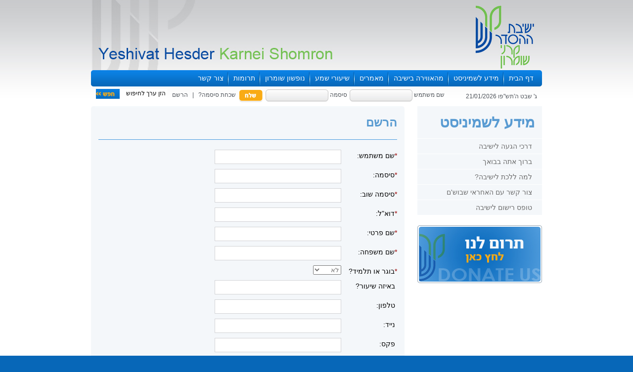

--- FILE ---
content_type: text/html
request_url: http://www.karnash.co.il/index.asp?catID=79392&siteLang=3&action=memberRegister
body_size: 25129
content:

<!DOCTYPE HTML PUBLIC "-//W3C//DTD HTML 4.01 Transitional//EN" "http://www.w3.org/TR/html4/loose.dtd">
<html>
<head> 
	<meta name="verify-v1" content="yu1/wOcbM41q2xSSy02uxVRp+s/EIpEY7ZZRfo9AscQ=" /> 
	<meta name="Description" content=""/>
	<meta name="Keywords" content=""/>
	<meta http-equiv="Content-Type" content="text/html; charset=utf-8" />
	<meta name="Distribution" content="Global" />
	<meta name="Author" content="ישיבת קרני שומרון" />
	<meta name="Robots" content="index,follow" />
	<meta name="verify-v1" content="ISy0/OWKp4hLw0/aEuZJfcR0vNKzG93JBXEPGn4v0Lo=" />
	<link rel="shortcut icon" href="http://www.karnash.co.il/favicon.ico" />	
	<link href="http://www.karnash.co.il/karnashTemplate/lang/he/site2.css" rel="stylesheet" type="text/css" />
	
	
	<link rel="stylesheet" href="js/lytebox.css" type="text/css" media="screen" />	

	<SCRIPT type="text/javascript" src="http://www.karnash.co.il/karnashTemplate/js/func.js"></SCRIPT>
	<script src="https://ajax.googleapis.com/ajax/libs/jquery/1.5.1/jquery.min.js"></script>
	<script type="text/javascript" src="js/slides/examples/images-with-captions/js/slides.jquery.js"></script>
	<script type="text/javascript" src="js/stepcarousel.js"></script>
	<script type="text/javascript" src="js/lytebox.js"></script>

	<script type="text/javascript" src="js/mediaplayer/swfobject.js"></script>
	<script type='text/javascript' src="js/mediaplayer/silverlight.js"></script>
	<script type='text/javascript' src="js/mediaplayer/wmvplayer.js"></script>


	<script>
	
	</script>

	

	
		<title>שבת גיבוש תשע&quot;ו</title>
	
<!-- Global site tag (gtag.js) - Google Analytics -->
<script async src="https://www.googletagmanager.com/gtag/js?id=UA-110741099-35"></script>
<script>
  window.dataLayer = window.dataLayer || [];
  function gtag(){dataLayer.push(arguments);}
  gtag('js', new Date());
  gtag('config', 'UA-110741099-35');
</script>
<!-- End Google Analytics -->


<!-- Global site tag (gtag.js) - Google Ads: 590804682 -->
<script async src="https://www.googletagmanager.com/gtag/js?id=AW-590804682"></script>
<script>
  window.dataLayer = window.dataLayer || [];
  function gtag(){dataLayer.push(arguments);}
  gtag('js', new Date());
  gtag('config', 'AW-590804682');
</script>
<!-- End Google Ads -->

<!-- Event snippet for לחיצה על שלח conversion page
In your html page, add the snippet and call gtag_report_conversion when someone clicks on the chosen link or button. -->
<script>
function gtag_report_conversion(url) {
  var callback = function () {
    if (typeof(url) != 'undefined') {
      window.location = url;
    }
  };
  gtag('event', 'conversion', {
      'send_to': 'AW-590804682/AnVkCJHRi94BEMrt25kC',
      'event_callback': callback
  });
  return false;
}
</script>
<!-- End Event snippet -->

<!-- Facebook Pixel Code -->
<script>
  !function(f,b,e,v,n,t,s)
  {if(f.fbq)return;n=f.fbq=function(){n.callMethod?
  n.callMethod.apply(n,arguments):n.queue.push(arguments)};
  if(!f._fbq)f._fbq=n;n.push=n;n.loaded=!0;n.version='2.0';
  n.queue=[];t=b.createElement(e);t.async=!0;
  t.src=v;s=b.getElementsByTagName(e)[0];
  s.parentNode.insertBefore(t,s)}(window, document,'script',
  'https://connect.facebook.net/en_US/fbevents.js');
  fbq('init', '3258164574226144');
  fbq('track', 'PageView');
</script>
<noscript><img height="1" width="1" style="display:none"
  src="https://www.facebook.com/tr?id=3258164574226144&ev=PageView&noscript=1"
/></noscript>
<!-- End Facebook Pixel Code -->    
		
		<style>
			.whatapp-icon{
				display: block;
				width: 70px;
				height: 70px;
				background-color: #10BA18;
				background-image: url("whatsapp.webp");
				
				
				
				border-radius: 100px;
				background-repeat: no-repeat;
				background-size: 60px;
				background-position: center;
			}
		</style>
</head>
<body >

			
			

    
        <div id="outerPage">
            <div id="page">

                

<div id="logo" style="position: relative;">
	<!--
	<a href="https://wa.me/972515929147" target="_blank" class="whatapp-icon icon"></a>			
	-->
	
	<a href="http://www.karnash.co.il"><img src="http://www.karnash.co.il/contentManagment/uploadedFiles/images/header_img.jpg" alt=""></a></div>

<div id="topMenu">
	<div class="right">
		<ul id="navmenu-h">
		<li>
						<a href="http://www.karnash.co.il/index.asp?siteLang=3" style="padding-right:0px; background-image:none;">דף הבית</a>
					</li><li>
						<a href="http://www.karnash.co.il/index.asp?catID=3115&siteLang=3" style="color:#fff;">מידע לשמיניסט</a>
					<ul><li>
					<a href="http://www.karnash.co.il/index.asp?catID=77928&siteLang=3">דרכי הגעה לישיבה</a>
				</li><li>
					<a href="http://www.karnash.co.il/index.asp?catID=5645&siteLang=3">ברוך אתה בבואך</a>
				</li><li>
					<a href="http://www.karnash.co.il/index.asp?catID=7137&siteLang=3">למה ללכת לישיבה?</a>
				</li><li>
					<a href="http://www.karnash.co.il/index.asp?catID=24982&siteLang=3">צור קשר עם האחראי שבוש&#39;ם</a>
				</li><li>
					<a href="http://www.karnash.co.il/index.asp?catID=34773&siteLang=3">טופס רישום לישיבה</a>
				</li></ul></li><li>
						<a href="http://www.karnash.co.il/index.asp?catID=3117&siteLang=3">מהאווירה בישיבה</a>
					<ul><li>
					<a href="http://www.karnash.co.il/index.asp?catID=3207&siteLang=3">סיורי כשרות</a>
				</li><li>
					<a href="http://www.karnash.co.il/index.asp?catID=3208&siteLang=3">גלריה כללית</a>
				</li><li>
					<a href="http://www.karnash.co.il/index.asp?catID=7649&siteLang=3">קייטנת אילן בישיבה</a>
				</li><li>
					<a href="http://www.karnash.co.il/index.asp?catID=21837&siteLang=3">הכנסת ספר תורה לע&quot;נ יהונתן אנקונינה הי&quot;ד</a>
				</li><li>
					<a href="http://www.karnash.co.il/index.asp?catID=23059&siteLang=3">אירועים וכנסים בישיבה</a>
				<ul><li>
					<a href="http://www.karnash.co.il/index.asp?catID=20498&siteLang=3">יום העיון לכבוד צאת ספרו של הרב יצחק הלוי</a>
				</li><li>
					<a href="http://www.karnash.co.il/index.asp?catID=63484&siteLang=3">יום העצמאות ה 64 - ה&#39;תשע&quot;ב </a>
				</li><li>
					<a href="http://www.karnash.co.il/index.asp?catID=23373&siteLang=3">מסיבת חנוכה לילדים בעלי מגבלות בנופשון - ישיבת ההסדר קרני שומרון</a>
				</li><li>
					<a href="http://www.karnash.co.il/index.asp?catID=27382&siteLang=3">מוצ&quot;ש שירה - חויה מוסיקלית יחודית בישיבה</a>
				</li><li>
					<a href="http://www.karnash.co.il/index.asp?catID=30344&siteLang=3">ערב לימוד לעילוי נשמת דליה הלוי ז&quot;ל</a>
				</li><li>
					<a href="http://www.karnash.co.il/index.asp?catID=48554&siteLang=3">ערב סיומי מסכתות לקראת גיוס</a>
				</li></ul></li><li>
					<a href="http://www.karnash.co.il/index.asp?catID=36553&siteLang=3">ספריית ילדים</a>
				</li><li>
					<a href="http://www.karnash.co.il/index.asp?catID=63355&siteLang=3">ביקורי חיילים</a>
				</li></ul></li><li>
						<a href="http://www.karnash.co.il/index.asp?catID=3118&siteLang=3">מאמרים</a>
					<ul><li>
					<a href="http://www.karnash.co.il/index.asp?catID=3170&siteLang=3">פרשת השבוע</a>
				<ul><li>
					<a href="http://www.karnash.co.il/index.asp?catID=5767&siteLang=3">בראשית</a>
				</li><li>
					<a href="http://www.karnash.co.il/index.asp?catID=5769&siteLang=3">שמות</a>
				</li><li>
					<a href="http://www.karnash.co.il/index.asp?catID=5770&siteLang=3">ויקרא</a>
				</li><li>
					<a href="http://www.karnash.co.il/index.asp?catID=5772&siteLang=3">במדבר</a>
				</li><li>
					<a href="http://www.karnash.co.il/index.asp?catID=5773&siteLang=3">דברים</a>
				</li></ul></li><li>
					<a href="http://www.karnash.co.il/index.asp?catID=5765&siteLang=3">אמונה</a>
				</li><li>
					<a href="http://www.karnash.co.il/index.asp?catID=7102&siteLang=3">זמנים</a>
				<ul><li>
					<a href="http://www.karnash.co.il/index.asp?catID=36991&siteLang=3">בין המצרים</a>
				</li><li>
					<a href="http://www.karnash.co.il/index.asp?catID=39079&siteLang=3">הימים הנוראים</a>
				</li><li>
					<a href="http://www.karnash.co.il/index.asp?catID=47635&siteLang=3">פורים</a>
				</li><li>
					<a href="http://www.karnash.co.il/index.asp?catID=42827&siteLang=3">חנוכה</a>
				</li></ul></li><li>
					<a href="http://www.karnash.co.il/index.asp?catID=20448&siteLang=3">דף קשר לחיילים</a>
				</li><li>
					<a href="http://www.karnash.co.il/index.asp?catID=39171&siteLang=3">דברי תורה ורעינות קצרים</a>
				</li><li>
					<a href="http://www.karnash.co.il/index.asp?catID=48168&siteLang=3">הלכה</a>
				</li></ul></li><li>
						<a href="http://www.karnash.co.il/index.asp?catID=3119&siteLang=3">שיעורי שמע</a>
					<ul><li>
					<a href="http://www.karnash.co.il/index.asp?catID=82103&siteLang=3">מאגר שיעורים להורדה</a>
				</li><li>
					<a href="http://www.karnash.co.il/index.asp?catID=3231&siteLang=3">שיעורים מפי רבני הישיבה</a>
				<ul><li>
					<a href="http://www.karnash.co.il/index.asp?catID=7112&siteLang=3">הרב קורצוויל אברהם- ראש הישיבה</a>
				</li><li>
					<a href="http://www.karnash.co.il/index.asp?catID=7117&siteLang=3">הרב הבר שמואל - ראש הישיבה</a>
				</li><li>
					<a href="http://www.karnash.co.il/index.asp?catID=19405&siteLang=3">הרב אלי גרין</a>
				</li><li>
					<a href="http://www.karnash.co.il/index.asp?catID=58216&siteLang=3">הרב אלעזר הבר</a>
				</li><li>
					<a href="http://www.karnash.co.il/index.asp?catID=58219&siteLang=3">הרב יובל בוקובזה</a>
				</li><li>
					<a href="http://www.karnash.co.il/index.asp?catID=58283&siteLang=3">הרב שלמה גבאי</a>
				</li></ul></li><li>
					<a href="http://www.karnash.co.il/index.asp?catID=14561&siteLang=3">הלכה</a>
				</li><li>
					<a href="http://www.karnash.co.il/index.asp?catID=14578&siteLang=3">זמנים</a>
				<ul><li>
					<a href="http://www.karnash.co.il/index.asp?catID=19994&siteLang=3">ימים הנוראים</a>
				</li><li>
					<a href="http://www.karnash.co.il/index.asp?catID=24207&siteLang=3">שיעורים על חנוכה</a>
				</li><li>
					<a href="http://www.karnash.co.il/index.asp?catID=24582&siteLang=3">שיעורים לעשרה בטבת</a>
				</li><li>
					<a href="http://www.karnash.co.il/index.asp?catID=30278&siteLang=3">שיעורים לפסח</a>
				</li><li>
					<a href="http://www.karnash.co.il/index.asp?catID=34019&siteLang=3">החגים החלים בספירת העומר</a>
				</li><li>
					<a href="http://www.karnash.co.il/index.asp?catID=34741&siteLang=3">שיעורים לשבועות</a>
				</li><li>
					<a href="http://www.karnash.co.il/index.asp?catID=45729&siteLang=3">ט&#39;ו בשבט</a>
				</li><li>
					<a href="http://www.karnash.co.il/index.asp?catID=46514&siteLang=3">מוצ&quot;ש שירה בוידיאו- חויה מוסיקלית יחודית בישיבה</a>
				</li></ul></li><li>
					<a href="http://www.karnash.co.il/index.asp?catID=18776&siteLang=3">שיעורים על פ&quot;ש</a>
				</li><li>
					<a href="http://www.karnash.co.il/index.asp?catID=22535&siteLang=3">ימי עיון</a>
				<ul><li>
					<a href="http://www.karnash.co.il/index.asp?catID=21260&siteLang=3">יום העיון לקראת צאת ספרו של הרב יצחק הלוי </a>
				</li><li>
					<a href="http://www.karnash.co.il/index.asp?catID=27875&siteLang=3">מוצ&quot;ש שירה בוידיאו- חויה מוסיקלית יחודית בישיבה</a>
				</li><li>
					<a href="http://www.karnash.co.il/index.asp?catID=40380&siteLang=3">בין כסה לעשור התשע&#39;א</a>
				</li></ul></li><li>
					<a href="http://www.karnash.co.il/index.asp?catID=30253&siteLang=3">תנ&quot;ך</a>
				</li><li>
					<a href="http://www.karnash.co.il/index.asp?catID=30255&siteLang=3">אמונה</a>
				</li><li>
					<a href="http://www.karnash.co.il/index.asp?catID=48357&siteLang=3">הכנה לצבא - הלכה למעשה</a>
				</li></ul></li><li>
						<a href="http://www.karnash.co.il/index.asp?catID=30188&siteLang=3">נופשון שומרון</a>
					<ul><li>
					<a href="http://www.karnash.co.il/index.asp?catID=82408&siteLang=3">משלוחי מנות | פורים תשע&quot;ט | תרומות</a>
				</li><li>
					<a href="http://www.karnash.co.il/index.asp?catID=81785&siteLang=3">דף תרומות</a>
				</li><li>
					<a href="http://www.karnash.co.il/index.asp?catID=80431&siteLang=3">היכרות</a>
				</li><li>
					<a href="http://www.karnash.co.il/index.asp?catID=80433&siteLang=3">צוות הנופשון</a>
				</li><li>
					<a href="http://www.karnash.co.il/index.asp?catID=80436&siteLang=3">שבת הורים</a>
				</li><li>
					<a href="http://www.karnash.co.il/index.asp?catID=80435&siteLang=3">מחנה קיץ</a>
				</li><li>
					<a href="http://www.karnash.co.il/index.asp?catID=80437&siteLang=3">חנוכה</a>
				</li><li>
					<a href="http://www.karnash.co.il/index.asp?catID=80434&siteLang=3">English</a>
				</li></ul></li><li>
						<a href="https://www.karnash.co.il/index.asp?catID=3116&siteLang=3">תרומות</a>
					</li><li>
						<a href="http://www.karnash.co.il/index.asp?catID=3123&siteLang=3">צור קשר</a>
					<ul><li>
					<a href="http://www.karnash.co.il/index.asp?catID=26239&siteLang=3">צור קשר</a>
				</li><li>
					<a href="http://www.karnash.co.il/index.asp?catID=26240&siteLang=3">האחראי שבושי&quot;ם</a>
				</li><li>
					<a href="http://www.karnash.co.il/index.asp?catID=26241&siteLang=3">פניה לצוות האתר</a>
				</li><li>
					<a href="http://www.karnash.co.il/index.asp?catID=45020&siteLang=3">כתובות דואר אלקטרוני</a>
				</li></ul></li>					
		</ul>	
	</div>
	<div class="left">
		<div id="searchBox">
	<!-- Google CSE Search Box Begins  -->
	<form style="padding:0px; margin:0px; " id="searchbox_001899048334263945765:b4hdou01pds">
		<input type="hidden" name="cx" value="001899048334263945765:b4hdou01pds" />
		<input type="hidden" name="cof" value="FORID:11" />
		
		<input type="hidden" name="action" id="action" value="searchResult">
		<input type="hidden" name="siteLang" id="siteLang" value="3">
		<input class="searchInput" type="text" name="q" value="הזן ערך לחיפוש" onclick="dsearch_activate(this)" onkeydown="dsearch_activate(this)" /><input name="sa" class="searchButton" type="image" alt="חפש" src="http://www.karnash.co.il/karnashTemplate/lang/he/images/searchBox_btn.jpg" align="absmiddle">
	</form>
	<script type="text/javascript" src="https://www.google.com/coop/cse/brand?form=searchbox_001899048334263945765%3Ab4hdou01pds&lang="></script>
</div>

	</div>
</div>
<div id="topStrip">
	<div class="right">ג' שבט ה'תש"פו 21/01/2026</div>
	<div class="left">
<div id="loginBox">
	
	<form action="http://www.karnash.co.il/index.asp?catID=79392&siteLang=3&action=memberLogin" method="post">
		<div class="label">שם משתמש</div>
		<div class="input"><input value="" type="text" name="user_name" id="user_name" ></div>
		<div class="label">סיסמה</div>
		<div class="input"><input value="" type="password" name="password" id="password" ></div>
		<div class="submit"><input type="image" src="http://www.karnash.co.il/karnashTemplate/lang/he/images/login_button.jpg" value="התחבר"></div>
		<div class="links">
			<a href="http://www.karnash.co.il/index.asp?catID=79392&siteLang=3&action=memberForgotPassword">שכחת סיסמה?</a>
			&nbsp;&nbsp;|&nbsp;&nbsp;
			<a href="http://www.karnash.co.il/index.asp?catID=79392&siteLang=3&action=memberRegister">הרשם</a>
		</div>
	</form>
	
</div>
</div>
</div>

                <div id="pageContent">
                    <div id="rightSide">

	
	
	<div id="menuRight">
	
		<h2 class="pageTitle">מידע לשמיניסט</h2>
	
<div class="contaner">
    
	<a href="/index.asp?catID=77928&siteLang=3" >דרכי הגעה לישיבה</a>
    
	<a href="/index.asp?catID=5645&siteLang=3" >ברוך אתה בבואך</a>
    
	<a href="/index.asp?catID=7137&siteLang=3" >למה ללכת לישיבה?</a>
    
	<a href="/index.asp?catID=24982&siteLang=3" >צור קשר עם האחראי שבוש&#39;ם</a>
    
	<a href="/index.asp?catID=34773&siteLang=3" >טופס רישום לישיבה</a>

</div>

	</div>


	
<div id="bannerRight">
						
	<div>
		<a href="https://www.karnash.co.il/index.asp?catID=3116&siteLang=3" target="_self" ><img src='http://www.karnash.co.il/contentManagment/uploadedFiles/images/banner_right_2.jpg' style='width:252px;  ' border='0'></a>			
	</div>
	
</div>	
 
    
    
	<div id="rightBox">

        <div id="fb-root"></div>
        <script>(function(d, s, id) {
          var js, fjs = d.getElementsByTagName(s)[0];
          if (d.getElementById(id)) return;
          js = d.createElement(s); js.id = id;
          js.src = "//connect.facebook.net/en_US/all.js#xfbml=1&appId=612537382161149";
          fjs.parentNode.insertBefore(js, fjs);
        }(document, 'script', 'facebook-jssdk'));</script>    

		<div class="fb-like-box" data-href="https://www.facebook.com/hesder.karnash" data-width="252" data-colorscheme="light" data-show-faces="true" data-header="true" data-stream="false" data-show-border="true"></div>    
    
    </div>    
    
    

</div>
                    <div id="centerSide"> 
                    <div id="contentPage">
	<div class="head"></div>
	<div class="body">
		<h1>הרשם</h1>
		
		<div id="pageForm">
				
			<form style="padding:0px; margin:0px;" action="http://www.karnash.co.il/index.asp?catID=79392&siteLang=3&action=memberRegister&memberRegisterDo=do" method="post">
				<table border="0" cellpadding="0" cellspacing="0">
					
					<tr>
						<td class="memberInputTitle"><span class="memberInputMust">*</span>שם משתמש:</td>
						<td class="memberInput">
							<input value="" onFocus="userNameValue(this);" type="text" name="user_name" id="user_name" class="memberInput" >
						</td>
					</tr>
					<tr>
						<td class="memberInputTitle"><span class="memberInputMust">*</span>סיסמה:</td>
						<td class="memberInput">
							<input value="" type="password" name="password" id="password" class="memberInput" >
						</td>
					</tr>
					<tr>
						<td class="memberInputTitle"><span class="memberInputMust">*</span>סיסמה שוב:</td>
						<td class="memberInput">
							<input value="" type="password" name="repeat_password" id="repeat_password" class="memberInput" >
						</td>
					</tr>
					<tr>
						<td class="memberInputTitle"><span class="memberInputMust">*</span>דוא"ל:</td>
						<td class="memberInput">
							<input value="" type="text" name="email" id="email" class="memberInput" >
						</td>
					</tr>
					<tr>
						<td class="memberInputTitle"><span class="memberInputMust">*</span>שם פרטי:</td>
						<td class="memberInput">
							<input value="" type="text" name="first_name" id="first_name" class="memberInput" >
						</td>
					</tr>
					<tr>
						<td class="memberInputTitle"><span class="memberInputMust">*</span>שם משפחה:</td>
						<td class="memberInput">
							<input value="" type="text" name="last_name" id="last_name" class="memberInput" >
						</td>
					</tr>
					<tr>
						<td class="memberInputTitle"><span class="memberInputMust">*</span>בוגר או תלמיד?</td>
						<td class="memberInput">
							<SELECT id=boger_or_talmid name=boger_or_talmid >
								<OPTION value="0" >לא</OPTION>
								<OPTION value="1" >בוגר</OPTION>
								<OPTION value="2" >תלמיד</OPTION>
							</SELECT> 
						</td>
					</tr>
					<tr>
						<td class="memberInputTitle">&nbsp;באיזה שיעור?</td>
						<td class="memberInput">
							<input value="" type="text" name="which_shiur" id="which_shiur" class="memberInput" >
						</td>
					</tr>
		<!--			<tr>
						<td style="color:#C7777A; font-weight:bolder; padding-right:5px;">*?</td>
						<td align="" style="padding-right:10px; ">
							<input  type="checkbox" name="boger_yeshiva" id="boger_yeshiva" style="border:none; width:30px;" checked>
						</td>
					</tr>-->
					<tr>
						<td class="memberInputTitle">&nbsp;טלפון:</td>
						<td class="memberInput">
							<input value="" type="text" name="phone" id="phone" class="memberInput">
						</td>
					</tr>
					<tr>
						<td class="memberInputTitle">&nbsp;נייד:</td>
						<td class="memberInput">
							<input value="" type="text" name="cell" id="cell" class="memberInput">
						</td>
					</tr>
					<tr>
						<td class="memberInputTitle">&nbsp;פקס:</td>
						<td class="memberInput">
							<input value="" type="text" name="fax" id="fax" class="memberInput">
						</td>
					</tr>
					<tr>
						<td class="memberInputTitle">&nbsp;כתובת:</td>
						<td class="memberInput">
							<input value="" type="text" name="address" id="address" class="memberInput">
						</td>
					</tr>
					<tr>
						<td class="memberInputTitle">&nbsp;מיקוד:</td>
						<td class="memberInput">
							<input value="" type="text" name="zip" id="zip" class="memberInput">
						</td>
					</tr>
					<tr>
						<td class="memberInputTitle">&nbsp;מדינה:</td>
						<td class="memberInput">
							<input value="" type="text" name="country" id="country" class="memberInput">
						</td>
					</tr>
		
					<tr>
						<td class="memberButtonTD" align="left" colspan="2"><input type="submit" value="הרשם" class="memberButtonSend"></td>
					</tr>
				</table>
			</form>
			
		</div>
	</div>
	<div class="foot"></div>
</div>			
                    </div>
                </div>
            </div>
        </div>
        <div id="footer">
	<div class="contaner">
		<div class="footerText"><div class="footerLinks">
<table>
	<tbody>
		<tr>
			<td valign="top" width="130"><a href="http://www.karnash.co.il/index.asp?catID=3122&amp;siteLang=3">אודות הישיבה</a><br />
			<br />
			<a href="javascript:window.external.AddFavorite('http://www.karnash.co.il','ישיבת ההסדר קרני שומרון');">הוסף למועדפים</a><br />
			<br />
			<a href="http://www.karnash.co.il/index.asp?catID=3116&amp;siteLang=3">לתרומות</a></td>
			<td valign="top" width="130">&nbsp;<a href="http://www.karnash.co.il/index.asp?catID=3115&amp;siteLang=3">שבוע ישיבה</a><br />
			<br />
			<a href="http://www.karnash.co.il/index.asp?catID=3117&amp;siteLang=3">תמונות</a><br />
			<br />
			<a href="http://www.karnash.co.il/index.asp?catID=3118&amp;siteLang=3">מאמרים</a></td>
			<td valign="top" width="130"><a href="http://www.karnash.co.il/index.asp?catID=30188&amp;siteLang=3">שיעורי וידיאו</a><br />
			<br />
			<a href="http://www.karnash.co.il/index.asp?catID=3121&amp;siteLang=3">שאל את הרב</a><br />
			<br />
			<a href="http://www.karnash.co.il/index.asp?catID=21602&amp;siteLang=3">נופשון שומרון</a></td>
			<td valign="top" width="130"><a href="http://www.karnash.co.il/index.asp?catID=34773&amp;siteLang=3">טופס רישום לישיבה</a><br />
			<br />
			<a href="http://www.karnash.co.il/index.asp?catID=3119&amp;siteLang=3">שיעורי שמע</a><br />
			<br />
			<a href="http://www.karnash.co.il/index.asp?catID=26239&amp;siteLang=3">צור קשר</a><br />
			<br />
			<a href="http://www.karnash.co.il/index.asp?pageID=91411&amp;siteLang=3&amp;prev=1">הצהרת נגישות</a></td>
		</tr>
	</tbody>
</table>
</div>
</div>
		<div class="footerRights">© כל הזכויות שמורות לישיבת ההסדר קרני שומרון</div>
		<div class="footerShteeble"></div>
	</div>	
</div>



    <!---end if of print page s--->
    	
    <!---end if of print page e---> 
	
	
<script type="text/javascript">

  var _gaq = _gaq || [];
  _gaq.push(['_setAccount', 'UA-27238651-1']);
  _gaq.push(['_trackPageview']);

  (function() {
    var ga = document.createElement('script'); ga.type = 'text/javascript'; ga.async = true;
    ga.src = ('https:' == document.location.protocol ? 'https://ssl' : 'http://www') + '.google-analytics.com/ga.js';
    var s = document.getElementsByTagName('script')[0]; s.parentNode.insertBefore(ga, s);
  })();

</script>
</body>
</html>


--- FILE ---
content_type: text/css
request_url: http://www.karnash.co.il/karnashTemplate/lang/he/site2.css
body_size: 25487
content:
html,body {
	height:100%;
	margin:0px;
	direction:rtl;
	font-family:Arial, Helvetica, sans-serif;
	font-size:12px;
	color:#000;
	background-color:#0767b8;
}

img{border:none;}
input{font-family:Arial; font-size:12px;}
textarea{font-family:Arial; font-size:12px;}
select{font-family:Arial; color:#6E6E6E;}
option{font-family:Arial;}
hr{background-color:#D7D7D7; color:#D7D7D7; border:none; height:1px; overflow:hidden;}
form{margin:0px; padding:0px;}
a{text-decoration:none}

div#outerPage{background-image:url(images/page_bg.jpg); background-repeat:repeat-x; background-position:top; background-color:#FFFFFF;}

div#page{margin: 0 auto; width:912px; overflow:hidden; padding-bottom:20px;}


div#header{width:940px; height:179px;}
div#header p{padding:0px; margin:0px;}

div#topMenu{margin: 0 auto; width:895px; height:33px; padding-right:17px; padding-left:0px; background-image:url(images/menu_bg.png);}
/*div#topMenu div.right{float:right;}*/


/* Root = Horizontal, Secondary = Vertical */
ul#navmenu-h {
	z-index:1000000000;
	margin: 0;
	border: 0;
	padding: 0;
	list-style: none;
	height: 33px;
}

ul#navmenu-h li {
z-index:1000000000;
  margin: 0;
  border: 0 none;
  padding: 0;
  float: right; /*For Gecko*/
  display: inline;
  list-style: none;
  position: relative;
}

ul#navmenu-h ul {
	z-index:1000000000;
  margin: 0;
  border: 0 none;
  padding: 0;
  list-style: none;
  display: none;
  position: absolute;
  top: 33px;
  right: -20;
}

ul#navmenu-h ul:after /*From IE 7 lack of compliance*/{
  clear: both;
  display: block;
  font: 1px/0px serif;
  content: ".";
  height: 0;
  visibility: hidden;
}

ul#navmenu-h ul li {
  float: right; /*For IE 7 lack of compliance*/
  display: block !important;
  display: inline; /*For IE*/
}
/* Root Menu */
ul#navmenu-h a {
 	background-image:url(images/menu_pas.jpg);
	background-position:right center;
	background-repeat:no-repeat;
 	padding-right:10px;
	padding-left:10px;
	float: none !important; 
	float: right; 
	display: block;
	color: #fff;
	font: 14px/33px Arial, Helvetica, sans-serif;
	text-decoration: none;
	height: auto !important;
	height: 1%;
}

/* Root Menu Hover Persistence */
ul#navmenu-h a:hover,
ul#navmenu-h li:hover a,
ul#navmenu-h li.iehover a {
	color:#f9ab15;
}

/* 2nd Menu */
ul#navmenu-h li:hover li a,
ul#navmenu-h li.iehover li a {
	line-height:18px;
	padding-top:5px;
	padding-bottom:5px;
	background-image:none;
	text-align:right;
	float: none;
	background-color:#F4F7FA;
	width:180px;
	color:#4D4D4D;
	border-left:1px solid #ccc;
	border-bottom:1px solid #ccc;
	border-right:2px solid #ccc;
	z-index:1000000000;
}

/* 2nd Menu Hover Persistence */
ul#navmenu-h li:hover li a:hover,
ul#navmenu-h li:hover li:hover a,
ul#navmenu-h li.iehover li a:hover,
ul#navmenu-h li.iehover li.iehover a {
	color:#f9ab15;
}
ul#navmenu-h ul {
  display: none;
  position: absolute;
  top: 33;
  right: 0px; 
  width:208px;
}
ul#navmenu-h ul li{
}
/* 3rd Menu */
ul#navmenu-h li:hover li:hover li a,
ul#navmenu-h li.iehover li.iehover li a {
	color:#4D4D4D;

}

/* 3rd Menu Hover Persistence */
ul#navmenu-h li:hover li:hover li a:hover,
ul#navmenu-h li:hover li:hover li:hover a,
ul#navmenu-h li.iehover li.iehover li a:hover,
ul#navmenu-h li.iehover li.iehover li.iehover a {
	color:#f9ab15;

}

/* 4th Menu */
ul#navmenu-h li:hover li:hover li:hover li a,
ul#navmenu-h li.iehover li.iehover li.iehover li a {
}

/* 4th Menu Hover */
ul#navmenu-h li:hover li:hover li:hover li a:hover,
ul#navmenu-h li.iehover li.iehover li.iehover li a:hover {
}

ul#navmenu-h ul ul,
ul#navmenu-h ul ul ul {
  display: none;
  position: absolute;
  top: 0px;
  right: 203px;
}

/* Do Not Move - Must Come Before display:block for Gecko */
ul#navmenu-h li:hover ul ul,
ul#navmenu-h li:hover ul ul ul,
ul#navmenu-h li.iehover ul ul,
ul#navmenu-h li.iehover ul ul ul {
  display: none;
}

ul#navmenu-h li:hover ul,
ul#navmenu-h ul li:hover ul,
ul#navmenu-h ul ul li:hover ul,
ul#navmenu-h li.iehover ul,
ul#navmenu-h ul li.iehover ul,
ul#navmenu-h ul ul li.iehover ul {
  display: block;
}


div#topMenu div.left{float:left;}

div#searchBox{margin-top:5px; margin-left:10px;}
div#searchBox input.searchInput{width:90px; border:1px solid #fff;}
div#searchBox input.searchButton{}

div#topStrip{height:40px;}
div#topStrip div.right{float:right; line-height:40px; color:#4d5258; margin-right:10px;}
div#topStrip div.left{float:left; margin-left:10px;}

div#loginBox{margin-top:6px;}
div#loginBox div.label{float:right; margin-top:4px; color:#4d5258; margin-left:3px;}
div#loginBox div.input{float:right; margin-left:5px; width:121px; height:22px; background-image:url(images/login_input_bg.jpg); padding-top:4px; padding-right:6px;}
div#loginBox div.input input{border:none; width:115px; background-image:url(images/input_inner_bg.jpg); background-position:center; background-repeat:repeat-x;}
div#loginBox div.submit{float:right; margin-left:5px;}
div#loginBox div.submit input{}
div#loginBox div.links{float:right; margin-top:4px; color:#4d5258;}
div#loginBox div.links a{color:#4d5258; text-decoration:none;}
div#loginBox div.userLogIn{color:#4d5258; margin-top:4px;}
div#loginBox div.userLogIn a{color:#F9AB15; text-decoration:none;}


div#rightSide{float:right; width:252px; margin-left:26px;}

div#rightBox{width:252px; margin-bottom:20px;}
div#rightBox div.head{width:252px; height:4px; overflow:hidden; background-image:url(images/box_head.jpg);}
div#rightBox div.body{width:244px; overflow:hidden; background-image:url(images/box_body.jpg); padding-right:4px; padding-left:4px; padding-bottom:10px;}
div#rightBox div.foot{width:252px; height:4px; overflow:hidden; background-image:url(images/box_foot.jpg);}
div#rightBox div.title{width:218px; line-height:26px; overflow:hidden; background-image:url(images/box_title_bg.jpg); color:#fff; font-size:16px; font-weight:bold; padding-right:16px; margin-bottom:10px; padding-left:10px;}
div#rightBox a.row{display:block; margin-left:15px; margin-right:15px; margin-bottom:20px;}
div#rightBox span{display:block;}
div#rightBox span.title{font-size:14px; font-weight:bold; color:#18447e; margin-bottom:5px;}
div#rightBox span.desc{font-size:14px; color:#18447e; line-height:20px;}
div#rightBox span.date{}
div#rightBox a.more{display:block; background-image:url(images/halachot_arrow.png); background-position:left center; background-repeat:no-repeat; padding-left:17px; color:#0084e0; font-size:12px; float:left; margin-left:15px;}
div#rightBox div.title span{float:right; line-height:26px; color:#fff; font-size:16px; font-weight:bold;}
div#rightBox div.title a{float:left; line-height:26px; color:#f9ab15; font-size:11px; font-weight:bold;}
div#rightBox div.videoBox{margin-right:10px; width:232px; overflow:hidden;}
div#rightBox div.catalogNewsFlash{width:232px; margin-right:10px;}
div#rightBox marquee.catalogNewsFlashBoxMarquee{width:232px; height:120px;}
div#rightBox div.catalogNewsFlashRow{margin-bottom:25px;}
div#rightBox div.catalogNewsFlashRow:after{clear: both;display: block;font: 1px/0px serif;content: ".";height: 0;visibility: hidden;}
div#rightBox div.catalogNewsFlashRow_right{float:right; width:120px; margin-left:10px;}
div#rightBox div.catalogNewsFlashRow_left{float:right; width:100px;}
div#rightBox a.catalogNewsFlashRow_link{display:block;}
div#rightBox span.catalogNewsFlashRow_title{color:#18447e; font-weight:bold;}
div#rightBox span.catalogNewsFlashRow_desc{color:#18447e;}
div#rightBox div.catalogNewsFlashRow_left{}
div#rightBox div.catalogNewsFlashRow_left img{width:100px;}

div#bannerRight{width:252px;}
div#bannerRight div{margin-bottom:20px;}

div#centerSide{float:right; width:634px;}

div#bannerCenter{width:634px;}
div#bannerCenter div{margin-top:20px;}


div#homeMainArticle{direction:ltr;}
div#homeMainArticle div.head{width:634px; height:6px; background-image:url(images/main_articel_head.jpg)}
div#homeMainArticle div.body{width:624px; padding-left:5px; padding-right:5px; background-image:url(images/main_articel_body.jpg); direction:ltr;}
div#homeMainArticle div.foot{width:634px; height:6px; background-image:url(images/main_articel_foot.jpg)}

div#homeMainArticle #container{direction:ltr;width:624px;padding:0px;margin:0px;position:relative;z-index:0;}
div#homeMainArticle #example{width:624px;height:273px;position:relative;}
div#homeMainArticle #ribbon {position:absolute;top:-3px;left:-15px;z-index:500;}
div#homeMainArticle #frame {position:absolute;z-index:0;width:739px;height:341px;top:-3px;left:-80px;}
div#homeMainArticle #slides {position:absolute;top:0px;left:0px;z-index:100;}
div#homeMainArticle .slides_container {width:624px;overflow:hidden;position:relative;display:none;}
div#homeMainArticle .slides_container div.slide {width:570px;height:270px;display:block;}
div#homeMainArticle #slides .next,#slides .prev {position:absolute;top:107px;left:-39px;width:24px;height:43px;display:block;z-index:101;}
div#homeMainArticle #slides .next {left:585px;}
div#homeMainArticle .pagination {z-index:8000;top:233px;position:absolute;margin:0px;width:500px;}
div#homeMainArticle .pagination li {float:left;margin:0 1px;list-style:none;}
div#homeMainArticle .pagination li a {display:block;width:24px;height:24px;background-image:url(images/main_articel_off.jpg);float:left;overflow:hidden;border:1px solid #95928e;}
div#homeMainArticle .pagination li.current a {background-image:url(images/main_articel_on.jpg);}
div#homeMainArticle .caption {z-index:500;position:absolute;left:381px;height:243px;padding:0px;background:#000;background:rgba(0,0,0,.5);width:214px;direction:rtl;padding:15px;}

div#homeMainArticle .caption div.title{font-size:20px; font-weight:bold; color:#f9ab15; margin-bottom:10px;}
div#homeMainArticle .caption div.desc{font-size:14px; color:#fff; line-height:20px;}

div#homeSecondArticles{margin-top:20px; width:700px;}
div#homeSecondArticles:after{clear: both;display: block;font: 1px/0px serif;content: ".";height: 0;visibility: hidden;}
div#homeSecondArticles div.col{float:right; width:301px; margin-left:32px; margin-bottom:20px;}
div#homeSecondArticles div.head{width:301px; height:6px; overflow:hidden; background-image:url(images/center_box_head.jpg);}
div#homeSecondArticles div.body{width:301px; height:120px; overflow:hidden; background-image:url(images/center_box_body.jpg);}
div#homeSecondArticles div.foot{width:301px; height:6px; overflow:hidden; background-image:url(images/center_box_foot.jpg);}
div#homeSecondArticles div.right{float:right; width:145px; height:90px; padding:10px; overflow:hidden;}
div#homeSecondArticles div.left{float:right; width:130px; height:100px; overflow:hidden; padding-top:10px;}
div#homeSecondArticles div.left img{width:130px; height:100px;}
div#homeSecondArticles a{}
div#homeSecondArticles span{display:block;}
div#homeSecondArticles span.title{color:#446083; font-size:16px; font-weight:bold; margin-bottom:5px;}
div#homeSecondArticles span.desc{color:#000; line-height:18px;}
div#homeSecondArticles span.pageBy{color:#000; font-weight:bold;}


div#secondArticle{margin-bottom:20px;}
div#secondArticle:after{clear: both;display: block;font: 1px/0px serif;content: ".";height: 0;visibility: hidden;}

div#quickLinks{width:585px; height:117px; padding:0px; margin:0px; margin-right:0px; margin-top:0px; margin-right:24px;}
.stepcarousel{position: relative; border: none; overflow: scroll; width:585px; height:117px;}
.stepcarousel .belt{position: absolute; left: 0; top: 0;}
.stepcarousel .panel{float:right;  margin:0px; width:191px; margin-right:6px;}
.stepcarousel .col{width:191px; height:117px;}
div#quickLinks .head{width:191px; height:5px; overflow:hidden; background-image:url(images/bottom_box_head.jpg);}
div#quickLinks .body{width:171px; height:107px; overflow:hidden; background-image:url(images/bottom_box_body.jpg); padding-left:10px; padding-right:10px;}
div#quickLinks .foot{width:191px; height:5px; overflow:hidden; background-image:url(images/bottom_box_foot.jpg);}
.stepcarousel a.title{color:#076abc; font-size:15px; font-weight:bold; text-decoration:none; display:block; line-height:18px; height:18px; overflow:hidden; margin-bottom:6px;}
.stepcarousel td.img{vertical-align:top; width:74px;}
.stepcarousel td.img img{width:63px; height:63px; border:1px solid #a9a8a7; padding:1px;}
.stepcarousel td.text{vertical-align:top; width:120px;}
.stepcarousel a.desc{color:#000; text-decoration:none; display:block; line-height:13px; height:54px; overflow:hidden;}
.stepcarousel a.date{color:#9a9a98; text-decoration:none; font-style:italic;}

div#footer{background-image:url(images/footer_bg.jpg); background-repeat:repeat-x; background-position:top; padding-top:30px;}
div#footer div.contaner{margin: 0 auto; width:912px;}
div#footer div.footerText{font-size:15px;}
div#footer div.footerText a{color:#fff;}
div#footer div.footerText a:hover{color:#9bd0fc;}
div#footer div.footerText a:active{color:#9bd0fc;}
div#footer div.footerRights{padding-top:20px; text-align:left; color:#FFFFFF;}
div#footer div.footerShteeble{margin-top:20px; margin-bottom:20px; font-size:10px; color:#FFFFFF;}
div#footer div.footerShteeble a{color:#FFFFFF;}

div#menuRight{margin-bottom:20px;}
div#menuRight h1.pageTitle{padding:0px; margin:0px; background-color:#f4f7fa; padding:15px; font-size:30px; color:#599bd2; border-bottom:1px solid #fff; line-height:35px;}
div#menuRight h2.pageTitle{padding:0px; margin:0px; background-color:#f4f7fa; padding:15px; font-size:30px; color:#599bd2; border-bottom:1px solid #fff; line-height:35px;}
div#menuRight div.contaner{background-color:#f4f7fa;}
div#menuRight div.contaner a{display:block; padding-top:7px; padding-bottom:7px; padding-right:20px; padding-left:20px; border-bottom:1px solid #fff; color:#6c6c6c; font-size:14px;}
div#menuRight div.contaner a:hover,div#menuRight div.contaner a.on{background-color:#0978d5; color:#fff;}

div#parentPage{width:634px; margin-bottom:20px;}
div#parentPage div.head{width:634px; height:4px; overflow:hidden; background-image:url(images/inner_bg_head.jpg);}
div#parentPage div.body{width:604px; background-color:#f4f7fa; padding:15px;}
div#parentPage div.foot{width:634px; height:4px; overflow:hidden; background-image:url(images/inner_bg_foot.jpg);}
/*div#parentPage div.row{padding-bottom:20px; margin-bottom:20px; border-bottom:1px solid #499be0;}*/
div#parentPage div.row{}
div#parentPage div.row:after{clear: both;display: block;font: 1px/0px serif;content: ".";height: 0;visibility: hidden;}
div#parentPage div.row a{display:block;}
div#parentPage div.row a:after{clear: both;display: block;font: 1px/0px serif;content: ".";height: 0;visibility: hidden;}
div#parentPage span{display:block;}
div#parentPage span.right{float:right; width:458px; margin-left:16px;}
div#parentPage span.rightFull{float:right; width:600px;}
div#parentPage label{display:block; cursor:pointer;}
div#parentPage label.title{color:#499be0; font-size:18px; font-weight:bold; margin-bottom:10px;}
div#parentPage label.desc{color:#6c6c6c; font-size:14px; line-height:20px;}
div#parentPage label.more{text-align:left; margin-top:10px; color:#499be0; font-size:12px;}
div#parentPage span.left{float:right; width:128px;}
div#parentPage span.left img{width:124px; border:1px solid #ccc; padding:1px;}
div#parentPage span.leftSound{float:left; width:125px; text-align:left; margin-top:10px;}
div#parentPage span.leftSound img{}
div#parentPage div.paddingCol{direction:ltr; text-align:-moz-center;}
div#parentPage div.paddingCol a.paging{display:block; color:#0a79d7; font-size:12px; margin-left:10px; margin-right:10px; line-height:25px; background-color:#F4F7FA; width:auto;}
div#parentPage div.paddingCol a.paging:hover{background-color:#F4F7FA;}
div#parentPage div.paddingCol a{line-height:25px; width:25px; background-color:#499BE0; color:#fff; text-align:center; font-size:11px; display:block; margin-left:2px; margin-right:2px;}
div#parentPage div.paddingCol a:hover,div#parentPage div.paddingCol a.on{background-color:#0a79d7;}

div#contentPage{width:634px; margin-bottom:20px;}
div#contentPage div.head{width:634px; height:4px; overflow:hidden; background-image:url(images/inner_bg_head.jpg);}
div#contentPage div.body{width:604px; background-color:#f4f7fa; padding:15px;}
div#contentPage div.foot{width:634px; height:4px; overflow:hidden; background-image:url(images/inner_bg_foot.jpg);}
div#contentPage h1{padding:0px; margin:0px; font-size:24px; color:#599bd1; margin-bottom:20px;}
div#contentPage div.text{color:#6c6c6c; line-height:22px; min-height:220px;}
div#contentPage div.text font{line-height:22px;}
div#contentPage div.text a,div#contentPage div.text p a,div#contentPage div.text td a{color:#0978D5;}
div#contentPage div.text a:hover,div#contentPage div.text p a:hover,div#contentPage div.text td a:hover{text-decoration:underline}
div#contentPage label.desc{color:#6c6c6c; font-size:16px; line-height:22px; display:block; margin-bottom:25px;}
div#contentPage label.fullText{color:#6c6c6c;}
div#contentPage .image{padding-right:15px; width:250px;}
div#contentPage .image th img{width:246px; border:1px solid #499be0; padding:1px;}
div#contentPage .image td{background-color:#499be0; padding:1px 5px 3px 5px; color:#fff;}
div#contentPage .date{margin-top:15px; margin-bottom:20px; font-weight:bold;}
div#contentPage .by{color:#333333;}
div#contentPage .date{color:#333333;}

div#videoGallery{border-top:1px solid #499be0; padding-top:20px; margin-top:20px;}
div#videoGallery div.title{font-size:18px; font-weight:bold; color:#599bd1; margin-bottom:20px;}
div#videoGallery div.row{margin-bottom:20px;}
div#videoGallery div.main_image_desc{padding-top:3px; padding-bottom:3px;}
div#videoGallery div.main_image_desc label{color:#6b6c6c;}
div#videoGallery div.downloadLink{}
div#videoGallery div.downloadLink a{display:block;}
div#videoGallery div.downloadLink a:after{clear: both;display: block;font: 1px/0px serif;content: ".";height: 0;visibility: hidden;}
div#videoGallery div.downloadLink img{float:right;}
div#videoGallery div.downloadLink span{float:right; color:#6b6c6c; font-weight:bold; padding-top:13px; padding-right:5px;}

div#imageGallery{border-top:1px solid #499be0; padding-top:20px; margin-top:20px;}
div#imageGallery div.title{font-size:18px; font-weight:bold; color:#599bd1; margin-bottom:20px;}
div#imageGallery div.container{}
div#imageGallery div.container:after{clear: both;display: block;font: 1px/0px serif;content: ".";height: 0;visibility: hidden;}
div#imageGallery div.container a{display:block; float:right; width:250px; height:220px; margin-left:50px;}
div#imageGallery div.container a img{width:250px; height:180px; border:1px solid #499be0; padding:1px;}
div#imageGallery span.img{display:block;}
div#imageGallery span.desc{display:block; padding-top:5px; color:#000000}

div#pageForm{border-top:1px solid #499be0; padding-top:20px; margin-top:20px;}
div#pageForm td.memberInputTitle{padding-left:15px; font-size:14px; color:#000; padding-bottom:10px; vertical-align:top; padding-top:4px;}
div#pageForm span.memberInputMust{color:#990000;}
div#pageForm td.memberInput{vertical-align:top; padding-bottom:10px; font-size:14px;}
div#pageForm input.memberInput{width:250px; height:25px; line-height:25px; border:1px solid #d2d2d5;}
div#pageForm textarea.memberInput{width:350px; height:85px; border:1px solid #d2d2d5;}
div#pageForm input.memberButtonSend{border:1px solid #287bd7; background-color:#287bd7; color:#fff; font-weight:bold; font-size:12px; cursor:pointer; height:25px; line-height:25px; padding-left:10px; padding-right:10px;}
div#pageForm .after{color:#006600; font-size:16px; font-weight:bold;}
div#pageForm .after a{color:#0978D5; font-weight:normal; font-size:14px;}
div#pageForm .after a:hover{text-decoration:underline}
div#pageForm .err{color:#990000; font-size:14px; line-height:18px;}

div#fileGallery{border-top:1px solid #499be0; padding-top:20px; margin-top:20px;}
div#fileGallery div.title{font-size:18px; font-weight:bold; color:#599bd1; margin-bottom:20px;}
div#fileGallery div.row{margin-bottom:15px;}
div#fileGallery div.row:after{clear: both;display: block;font: 1px/0px serif;content: ".";height: 0;visibility: hidden;}
div#fileGallery a{}
div#fileGallery img{float:right; margin-left:10px;}
div#fileGallery span{float:right; padding-top:15px; color:#6b6c6c; font-weight:bold;}

div#soundGallery{border-top:1px solid #499be0; padding-top:20px; margin-top:20px;}
div#soundGallery div.title{font-size:18px; font-weight:bold; color:#599bd1; margin-bottom:20px;}
div#soundGallery div.row{margin-bottom:20px;}
div#soundGallery a.download{display:block; margin-top:5px; margin-bottom:5px;}
div#soundGallery a.download:after{clear: both;display: block;font: 1px/0px serif;content: ".";height: 0;visibility: hidden;}
div#soundGallery a.download img{float:right;}
div#soundGallery a.download span{float:right; color:#6b6c6c; font-weight:bold; padding-top:13px; padding-right:5px;}
div#soundGallery div.soundCredit{}
div#soundGallery div.soundDescription{}

div#userForm{}
div#userForm div.suc{color:#006600; font-size:14px; margin-bottom:10px;}
div#userForm div.err{color:#990000; font-size:14px; margin-bottom:10px;}
div#userForm div.form{}
div#userForm div.input{margin-bottom:15px;}
div#userForm div.input:after{clear: both;display: block;font: 1px/0px serif;content: ".";height: 0;visibility: hidden;}
div#userForm div.input span{float:right; margin-left:10px; line-height:27px;}
div#userForm div.input input{float:right; width:250px; height:25px; line-height:25px; border:1px solid #d2d2d5;}
div#userForm div.submit{margin-right:205px;}
div#userForm div.submit input{border:1px solid #287bd7; background-color:#287bd7; color:#fff; font-weight:bold; font-size:12px; cursor:pointer; height:25px; line-height:25px; padding-left:10px; padding-right:10px;}

div.perekNewsFlash{padding-left:10px; padding-right:10px;}
div.perekNewsFlashLink{margin-bottom:15px;}
div.perekNewsFlashLink a{color:#18447E}
.perekNewsFlashBoxMarquee{height:100px;}

#pageButtons{
	padding-top:30px;
	width:100%;
	text-align:center;
	text-align:-moz-center;
	padding-bottom:16px;
	
}
#pageButtons td.fullCommentList{
	color:#DF5A00;
	text-align:center;
	font-size:16px;
}
#pageButtons td{
	padding-left:8px;
	padding-right:8px;
}
#pageButtons div.pageButtonsBTN{
	width:91px;
	height:18px;
	background-image:url(images/bg_comment_button.gif);
	background-repeat:no-repeat;	
	text-align:center;
	text-align:-moz-center;
}
#pageButtons div.pageButtonsBTN a{
	color:#424141;
	text-decoration:none;
}
#addComment{
	background-color:#FFFFFF;
}
#addComment td.commentTitle{
	background-color:#EDEDED;
	font-size:16px;
	color:#B0B1B2;
	padding-left:20px;
	padding-right:20px;
	padding-top:5px;
	padding-bottom:5px;
	font-weight:bolder;
}
#addComment td.commentExpine{
	padding-left:20px;
	padding-right:20px;
	padding-top:20px;
}
#addComment input{
	width:147px;
	height:18px;
	border:1px solid #989494;
}
#addComment textarea{
	width:147px;
	height:66px;
	border:1px solid #989494;
	overflow-x: auto; 
	overflow-y: auto;
	font-family:Arial, Helvetica, sans-serif;
}
#addComment button.cemmentSubmit{
	background-image:url(images/bg_button.jpg);
	width:45px;
	height:22px;
	border:0px;
}
#addComment input.cemmentSubmit{
	background-image:url(images/bg_button.jpg);
	width:45px;
	height:22px;
	border:0px;
}
#addComment div.addCommentErr{
	color:#990000;
	font-weight:bolder;
}

th.commentHead{
	background-color:#ECF1FA;
	color:#868888;
	font-size:16px;
	font-weight:bolder;
	padding-right:10px;
	padding-left:10px;
	padding-top:3px;
	padding-bottom:3px;
}
div.reedAllComents{
	padding-right:10px;
	padding-left:10px;
	padding-top:7px;
	padding-bottom:14px;
}
div.reedAllComents a{
	color:#DF5A00;
}
td.commentNum{
	vertical-align:top;
	width:20px;
}
td.commentSubject{
	width:350px;
}
td.commentNum a{
	color:#474849;
	text-decoration:none;
}
div.commentTitle{
	padding-bottom:10px;
}
div.commentTitle a{
	color:#474849;
	text-decoration:none;
	font-size:14px;
}
div.commentDate a{
	color:#9E9C9C;
	text-decoration:none;
}
div.commentText{
	padding-bottom:10px;
}
div.commentText a{
	text-decoration:none;
	color:#000;
}
a.commentClose{
	color:#DF5A00;
}
td.buttonTD{padding-left:3px; padding-right:3px;}
div#CommentList{width:605px;}
div#CommentList table.wrap{width:605px;}
table.title{width:545px; padding-bottom:20px;}
td.commentListNum{width:350px;}
td.buttonTDLarg{width:150px;}
td.buttonTDSmall{105px;}

table.donationTable th{
	font-size:14px; 
	font-weight:bolder; 
	color:#990000; 
	border-bottom:3px solid #990000; 
	padding-bottom:5px;
}
table.donationTable td{
	padding-top:3px;
	padding-bottom:3px;
	padding-left:10px;
	vertical-align:top;
}
table.donationTable td input{
	border:1px solid #5D88A4;
	height:15px;
	width:150px;
	font-family:Arial, Helvetica, sans-serif;
}
table.donationTable td textarea{
	border:1px solid #5D88A4;
	height:80px;
	width:150px;
	font-family:Arial, Helvetica, sans-serif;
}
table.donationTable td span{
	color:#990000;
}



--- FILE ---
content_type: application/javascript
request_url: http://www.karnash.co.il/karnashTemplate/js/func.js
body_size: 32841
content:
function doDuplicat(pageName)
{
	var duplicatTo = window.showModalDialog("/contentManagment/admin/includes/duplicat.asp","????","dialogHeight: 100px; dialogWidth: 200px; dialogTop: px; dialogLeft: px; edge: Raised; center: Yes; help: No; resizable: No; status: No;");
	document.myForm.action = pageName + "?action=duplicat&newLang=" + duplicatTo;
	document.myForm.submit();
}	

function showImage(url,title,x,y)
{
	window.open(url,title,"height="+y+"px,width="+x+"px,location=no,scrollbars=yes,titlebar=no,menubars=no,toolbars=no,resizable=yes,margin=0");
}			

function MoveToPage(PageNumber,PagingPageName,filterUser)
{
	location = PagingPageName+"?iCurrentPage=" + PageNumber + filterUser;
}


function getDate(obj)
{
	var args = showModalDialog("/contentManagment/admin/includes/dPicker1.html", null ,"dialogHeight:270px; dialogwidth:230px;");
	if (args != undefined)
		obj.value= args;
	if (args == undefined)
		obj.value= "";	
}		


function getFile(objField,webSite_id)
{
	var x = showModalDialog('/contentManagment/admin/includes/browser/popups/insert_image.asp?webSite_id='+webSite_id,'', 'scrollbars:yes; width:550px; height:530px;');
	if(x != 0 && x != undefined)
	{
		objField.value = x;
	}
}	

function showBan(divName,width,height,wmode,src,bgcolor) 
{
	var d=document.getElementById(divName);
	d.innerHTML='<OBJECT classid=clsid:D27CDB6E-AE6D-11cf-96B8-444553540000 codebase=http://download.macromedia.com/pub/shockwave/cabs/flash/swflash.cab#version=6,0,0,0  WIDTH='+width+' HEIGHT='+height+'>'+wmode+'<PARAM NAME=movie VALUE="'+src+'"><PARAM NAME=quality VALUE=high><param name=bgcolor value="'+bgcolor+'"><EMBED src="'+src+'" quality=high WIDTH='+width+' HEIGHT='+height+' bgcolor="'+bgcolor+'" TYPE=application/x-shockwave-flash PLUGINSPAGE=http://www.macromedia.com/shockwave/download/index.cgi?P1_Prod_Version=ShockwaveFlash></EMBED></OBJECT>';
}

function showMovie(divName,width,height,src,picID) 
{
	var d=document.getElementById(divName);
	d.innerHTML='<object id="itemPlayer" style="border-left-color: #ff0000; border-bottom-color: #ff0000; border-top-style: solid; border-top-color: #ff0000; border-right-style: solid; border-left-style: solid; border-right-color: #ff0000; border-bottom-style: solid; backgroung-color: black" type="application/x-oleobject" width="'+ width +'" height="'+ height +'" standby="Loading Microsoft Windows Media Player components..."  align="absMiddle" border="0" classid="CLSID:6BF52A52-394A-11D3-B153-00C04F79FAA6" bgcolor="black"><param value="'+ src +'" name="URL" /><param value="0" name="autoStart" /><param value="50" name="volume" /><param value="0" name="mute" /><param value="1" name="ShowDisplay" /><param value="1" name="ShowCaptioning" /><PARAM NAME="Enabled" VALUE="-1" /><PARAM NAME="EnableContextMenu" VALUE="0" /><PARAM name="uiMode" value="full" /></object>';
}
function showMovieFLV(divName,width,height,src,picID,flvScriptURL)
{
	var obgectInnerHTML	
	var d=document.getElementById(divName);
	objectHTML = '';
	objectHTML = objectHTML + '<OBJECT' ;
	objectHTML = objectHTML + 'classid="clsid:D27CDB6E-AE6D-11cf-96B8-444553540000" ';
	objectHTML = objectHTML + 'codebase="http://download.macromedia.com/pub/shockwave/cabs/flash/swflash.cab#version=6,0,0,0"  ';
	objectHTML = objectHTML + 'WIDTH="'+width+'" ';
	objectHTML = objectHTML + 'HEIGHT="'+height+'">';
	objectHTML = objectHTML + '<PARAM NAME=wmode VALUE=opaque>';
	objectHTML = objectHTML + '<PARAM NAME=movie VALUE="'+flvScriptURL+'">';
	objectHTML = objectHTML + '<PARAM NAME=quality VALUE=high>';
	objectHTML = objectHTML + '<PARAM NAME=flashvars VALUE="file=allowfullscreen=true&'+src+'">';
	objectHTML = objectHTML + '<embed src="'+flvScriptURL+'" width="'+width+'" height="'+height+'" ';
	objectHTML = objectHTML + 'wmode="opaque"';
	objectHTML = objectHTML + 'type="application/x-shockwave-flash" pluginspage="http://www.macromedia.com/go/getflashplayer" ';
	objectHTML = objectHTML + 'flashvars="allowfullscreen=true&file='+src+'" />';
	objectHTML = objectHTML + '</OBJECT>';
	d.innerHTML=objectHTML;	
}

function showSoundMP3(divName,width,height,src,picID,flvScriptURL)
{
	var obgectInnerHTML	
	var d=document.getElementById(divName);
	objectHTML = '';
	objectHTML = objectHTML + '<embed src="'+flvScriptURL+'" width="'+width+'" height="'+height+'" ';
	objectHTML = objectHTML + 'wmode="opaque"';
	objectHTML = objectHTML + 'type="application/x-shockwave-flash" pluginspage="http://www.macromedia.com/shockwave/download/index.cgi?P1_Prod_Version=ShockwaveFlash" ';
	objectHTML = objectHTML + 'flashvars="file='+src+'&repeat=false&showdigits=true&showdownload=false"/>';
	d.innerHTML=objectHTML;	
}
function showSound(divName,width,height,src,picID,flvScriptURL)
{
	var obgectInnerHTML	
	var d=document.getElementById(divName);
	objectHTML = '';

	objectHTML = objectHTML + '<object id="itemPlayer" style="border-left-color:#ff0000; border-bottom-color:#ff0000; border-top-style:solid; border-top-color:#ff0000; border-right-style:solid; border-left-style: solid; border-right-color:#ff0000; border-bottom-style:solid; backgroung-color:black" ';
	objectHTML = objectHTML + 'type="application/x-oleobject" ';
	objectHTML = objectHTML + 'width="'+width+'"';
	objectHTML = objectHTML + 'height="'+height+'" ';
	objectHTML = objectHTML + 'standby="Loading Microsoft Windows Media Player components..." ';
	objectHTML = objectHTML + 'align="absMiddle" ';
	objectHTML = objectHTML + 'border="0" ';
	objectHTML = objectHTML + 'classid="CLSID:6BF52A52-394A-11D3-B153-00C04F79FAA6" ';
	objectHTML = objectHTML + 'bgcolor="black">';
	objectHTML = objectHTML + '	<param value="'+src+'" name="URL" />';
	objectHTML = objectHTML + '	<param value="1" name="rate" />';
	objectHTML = objectHTML + '	<param value="0" name="balance" />';
	objectHTML = objectHTML + '	<param value="0" name="currentPosition" />';
	objectHTML = objectHTML + '	<param value="" name="defaultFrame" />';
	objectHTML = objectHTML + '	<param value="1" name="playCount" />';
	objectHTML = objectHTML + '	<param value="0" name="autoStart" />';
	objectHTML = objectHTML + '	<param value="0" name="currentMarker" />';
	objectHTML = objectHTML + '	<param value="-1" name="invokeURLs" />';
	objectHTML = objectHTML + '	<param value="" name="baseURL" />';
	objectHTML = objectHTML + '	<param value="50" name="volume" />';
	objectHTML = objectHTML + '	<param value="0" name="mute" />';
	objectHTML = objectHTML + '	<param value="full" name="uiMode" />';
	objectHTML = objectHTML + '	<param value="0" name="stretchToFit" />';
	objectHTML = objectHTML + '	<param value="0" name="windowlessVideo" />';
	objectHTML = objectHTML + '	<param value="-1" name="enabled" />';
	objectHTML = objectHTML + '	<param value="-1" name="enableContextMenu" />';
	objectHTML = objectHTML + '	<param value="0" name="fullScreen" />';
	objectHTML = objectHTML + '	<param value="" name="SAMIStyle" />';
	objectHTML = objectHTML + '	<param value="" name="SAMILang" />';
	objectHTML = objectHTML + '	<param value="" name="SAMIFilename" />';
	objectHTML = objectHTML + '	<param value="" name="captioningID" />';
	objectHTML = objectHTML + '	<param value="0" name="enableErrorDialogs" />';
	objectHTML = objectHTML + '	<param value="8996" name="_cx" />';
	objectHTML = objectHTML + '	<param value="1720" name="_cy" />';
	objectHTML = objectHTML + '</object>';

	d.innerHTML=objectHTML;	
}



function addComment(page_id,webSite_id,siteLang)
{
	day = new Date();
	id = day.getTime();
	eval("page" + id + " = window.open('index.asp?action=addComment&comment_page_id='+page_id+'&siteLang='+siteLang, '" + id + "', 'toolbar=0,scrollbars=0,location=0,statusbar=1,menubar=1,resizable=0,width=300,height=350,left = 540,top = 312');");
}
function sendPage(page_id,webSite_id,siteLang)
{
	day = new Date();
	id = day.getTime();
	eval("page" + id + " = window.open('index.asp?action=sendPage&send_page_id='+page_id+'&siteLang='+siteLang, '" + id + "', 'toolbar=0,scrollbars=0,location=0,statusbar=1,menubar=1,resizable=0,width=300,height=450,left = 540,top = 312');");
}




function showComment(commentID){
	commentTable = document.getElementById('comment_table_'+commentID).style.backgroundColor;
	commentTr	 = document.getElementById('comment_tr_'+commentID).style.display;
	if(commentTr=='none'){
		document.getElementById('comment_table_'+commentID).style.backgroundColor = "#DFE2E1";
		document.getElementById('comment_tr_'+commentID).style.display = "block";
	}
	else{
		document.getElementById('comment_table_'+commentID).style.backgroundColor = "#FFFFFF";
		document.getElementById('comment_tr_'+commentID).style.display = "none";
	}
}
function openComments(numOfComments){
	for (i=1; i<=numOfComments; i++)	
	{
		commentTable = document.getElementById('comment_table_'+i).style.backgroundColor;
		commentTr	 = document.getElementById('comment_tr_'+i).style.display;
		document.getElementById('comment_table_'+i).style.backgroundColor = "#DFE2E1";
		document.getElementById('comment_tr_'+i).style.display = "block";
	}
}
function closeComments(numOfComments){
	for (i=1; i<=numOfComments; i++)	
	{
		commentTable = document.getElementById('comment_table_'+i).style.backgroundColor;
		commentTr	 = document.getElementById('comment_tr_'+i).style.display;
		document.getElementById('comment_table_'+i).style.backgroundColor = "#FFFFFF";
		document.getElementById('comment_tr_'+i).style.display = "none";
	}
}

function printpage() {
	window.print();  
}

function changeLang(pageName)
{
	document.myForm.action = pageName;
	document.myForm.submit();	
}	



function changeCountry(countryID)
{
	document.getElementById("city_select").innerHTML=""
	xmlHttp=GetXmlHttpObject()
	if (xmlHttp==null)
	{
		alert ("Browser does not support HTTP Request")
		return
	} 
	var url="/contentManagment/admin/includes/ajax.asp"
	url=url+"?action=changeCountry"
	url=url+"&countryID="+countryID.value
	url=url+"&filterOptions=1"
	url=url+"&sid="+Math.random()
	xmlHttp.onreadystatechange=countryChanged 
	xmlHttp.open("GET",url,true)
	xmlHttp.send(null)
} 
	
function countryChanged() 
{ 
	if (xmlHttp.readyState==4 || xmlHttp.readyState=="complete")
	{ 
		document.getElementById("city_select").innerHTML=xmlHttp.responseText;
	} 
} 
function showHint(str)
{
	if (str.length==0)
	{ 
		document.getElementById("txtHint").innerHTML=""
		return
	}
	xmlHttp=GetXmlHttpObject()
	if (xmlHttp==null)
	{
		alert ("Browser does not support HTTP Request")
		return
	} 
	var url="/contentManagment/admin/includes/ajax.asp"
	url=url+"?action=checkPassportNew"
	url=url+"&passportNew="+str
	url=url+"&sid="+Math.random()
	xmlHttp.onreadystatechange=stateChanged 
	xmlHttp.open("GET",url,true)
	xmlHttp.send(null)
} 
	
function stateChanged() 
{ 
	if (xmlHttp.readyState==4 || xmlHttp.readyState=="complete")
	{ 
		document.getElementById("txtHint").innerHTML=xmlHttp.responseText 
	} 
	} 


function getColor(objField)
{
	var oldcolor = objField.value;
	var newcolor = showModalDialog("/contentManagment/admin/includes/htmlarea/popups/select_color.html", oldcolor, "resizable: no; help: no; status: no; scroll: no;");
	objField.value = newcolor;	
	objField.style.backgroundColor = newcolor;	
		
}			


function getFieldFromTable(tableName,fieldName,objField)
{
	return window.open("/contentManagment/admin/tables/tablesIndex.asp?tableName="+tableName+"&fieldName="+fieldName+"&objField="+objField,"","scrollbars=yes,width=300,height=350");		
}
	
function closeFilterDiv()
{
	document.getElementById("filterDiv").innerHTML=""
}

function GetXmlHttpObject()
{ 
	var objXMLHttp=null
	if (window.XMLHttpRequest)
	{
		objXMLHttp=new XMLHttpRequest()
	}
	else if (window.ActiveXObject)
	{
		objXMLHttp=new ActiveXObject("Microsoft.XMLHTTP")
	}
	return objXMLHttp
} 	

function saveAndmove(passportNum,rowTable,att)
{
	document.all.myForm.action = "?action=updateNext&selectedRow=" + passportNum + "&rowTable=" + rowTable + "&att=" + att
	document.all.myForm.submit()
}
function saveAndmoveBack(passportNum,rowTable,att)
{
	document.all.myForm.action = "?action=updatePrev&selectedRow=" + passportNum + "&rowTable=" + rowTable + "&att=" + att
	document.all.myForm.submit()
}

function setChecked()
{
	var isCheaced = "";
	for (i=0; i<document.myForm.elements.length; i++)	
	{
		if (document.myForm.elements[i].type=="checkbox")
		{
			if (document.myForm.elements[i].checked == true)
			{
				isCheaced = isCheaced + "1"
			}			
		}
	}

	
	for (i=0; i<document.myForm.elements.length; i++)	
	{
		if (document.myForm.elements[i].type=="checkbox")
		{
			if (isCheaced == "")
			{
				document.myForm.elements[i].checked = true
			}
			else
			{
				document.myForm.elements[i].checked = false				
			}	
			
		}	
	}	
}

















var myPASSPORT = "";
function showGroups(PASSPORT)
{
	myPASSPORT = PASSPORT;
	document.getElementById("group_for_organizer_"+PASSPORT).innerHTML="";
	xmlHttp=GetXmlHttpObject();
	if (xmlHttp==null)
	{
		alert ("Browser does not support HTTP Request");
		return;
	} 
	var url="/contentManagment/admin/includes/ajax.asp";
	url=url+"?action=paymentShowGroup";
	url=url+"&PASSPORT="+PASSPORT;
	url=url+"&sid="+Math.random();
	xmlHttp.onreadystatechange=groupChanged;
	xmlHttp.open("GET",url,true);
	xmlHttp.send(null);
} 
function hideGroups(PASSPORT)
{
	myPASSPORT = PASSPORT;
	document.getElementById("group_for_organizer_"+PASSPORT).innerHTML="";
} 
	
function groupChanged()
{ 
	if (xmlHttp.readyState==4 || xmlHttp.readyState=="complete")
	{ 
		document.getElementById("group_for_organizer_"+myPASSPORT).innerHTML=xmlHttp.responseText;
	} 
} 





var myGroup_id = "";
function showStudents(group_id)
{
	myGroup_id = group_id;
	document.getElementById("students_for_group_"+group_id).innerHTML="";
	xmlHttp=GetXmlHttpObject();
	if (xmlHttp==null)
	{
		alert ("Browser does not support HTTP Request");
		return;
	} 
	var url="/contentManagment/admin/includes/ajax.asp";
	url=url+"?action=paymentShowStudents";
	url=url+"&group_id="+group_id;
	url=url+"&sid="+Math.random();
	xmlHttp.onreadystatechange=studentChanged;
	xmlHttp.open("GET",url,true);
	xmlHttp.send(null);
} 
function hideStudents(group_id)
{
	myGroup_id = group_id;
	document.getElementById("students_for_group_"+group_id).innerHTML="";
} 
	
function studentChanged()
{ 
	if (xmlHttp.readyState==4 || xmlHttp.readyState=="complete")
	{ 
		document.getElementById("students_for_group_"+myGroup_id).innerHTML=xmlHttp.responseText;
	} 
} 








var mySPASSPORT = "";
function showLessons(PASSPORT)
{
	mySPASSPORT = PASSPORT;
	document.getElementById("lessons_for_student_"+PASSPORT).innerHTML="";
	xmlHttp=GetXmlHttpObject();
	if (xmlHttp==null)
	{
		alert ("Browser does not support HTTP Request");
		return;
	} 
	var url="/contentManagment/admin/includes/ajax.asp";
	url=url+"?action=paymentShowLessons";
	url=url+"&student_id="+PASSPORT;
	url=url+"&sid="+Math.random();
	xmlHttp.onreadystatechange=lessonChanged;
	xmlHttp.open("GET",url,true);
	xmlHttp.send(null);
} 
function hideLessons(PASSPORT)
{
	mySPASSPORT = PASSPORT;
	document.getElementById("lessons_for_student_"+PASSPORT).innerHTML="";
} 
	
function lessonChanged()
{ 
	if (xmlHttp.readyState==4 || xmlHttp.readyState=="complete")
	{ 
		document.getElementById("lessons_for_student_"+mySPASSPORT).innerHTML=xmlHttp.responseText;
	} 
} 







function showTab(tabToShow,tabNum)
{
	for (i=1; i<=tabNum; i++)	
	{
		if(i!=tabToShow)
		{
			if(document.getElementById(i+'_tab_head') != null)
			{
				document.getElementById(i+'_tab').style.display='none';
				document.getElementById(i+'_tab_head').className = 'tab_off_td';
			}
		}
		else
		{
			document.getElementById(i+'_tab').style.display='block';									
			document.getElementById(i+'_tab_head').className = 'tab_on_td';										
		}	
	}	
}





function startclock()
{
	var thetime=new Date();
	var nhours=thetime.getHours();
	var nmins=thetime.getMinutes();
	var nsecn=thetime.getSeconds();
	var nday=thetime.getDay();
	var nmonth=thetime.getMonth();
	var ntoday=thetime.getDate();
	var nyear=thetime.getYear();
	var AorP=" ";

	if (nhours>=12)
		AorP="P.M.";
	else
		AorP="A.M.";

	if (nhours>=13)
		nhours-=12;
	
	if (nhours==0)
	   nhours=12;
	
	if (nsecn<10)
	 nsecn="0"+nsecn;
	
	if (nmins<10)
	 nmins="0"+nmins;
	
	if (nday==0)
	  nday="Sunday";
	if (nday==1)
	  nday="Monday";
	if (nday==2)
	  nday="Tuesday";
	if (nday==3)
	  nday="Wednesday";
	if (nday==4)
	  nday="Thursday";
	if (nday==5)
	  nday="Friday";
	if (nday==6)
	  nday="Saturday";

	nmonth+=1;

	if (nyear<=99)
	  nyear= "19"+nyear;
	
	if ((nyear>99) && (nyear<2000))
	 nyear+=1900;

document.getElementById('corentTimeDIV').innerHTML = nhours+":"+nmins+":"+nsecn+" "+ntoday+"/"+nmonth+"/"+nyear;

setTimeout('startclock()',1000);

} 

// return date formatted as dd/mm/yyyy
function selectDate_formatDate(dyear,dmonth,dday) 
{
	min_year = 1900;
	if (dyear<min_year) {
	  dyear = min_year;
	}
	y_mod4 = dyear % 4;
	if (dmonth<1) dmonth = 1;
	if (dmonth>12) dmonth = 12;
	if (dmonth==2) {
	  num_days = (y_mod4==0)?29:28;
	} else if(dmonth % 2) {
	  num_days = 31;
	} else {
	  num_days = 30;
	}
	if (dday<1) dday =1;
	if (dday>num_days) dday = num_days;
	res = (dday<10)?("0"+dday+"/"):(dday+"/");
	res += (dmonth<10)?("0"+dmonth+"/"):(dmonth+"/");
	res += dyear;
	return res;
	}
			function setSelectDate(attID)
			{
				inputDate = document.getElementById(attID).value;
				inputDate_day = document.getElementById('selectDateDay_'+attID).value;
				inputDate_month = document.getElementById('selectDateMonth_'+attID).value;
				inputDate_year = document.getElementById('selectDateYear_'+attID).value;
	
	dyear = parseInt(inputDate_year);
	dmonth = parseInt(inputDate_month);
	dday = parseInt(inputDate_day);
	
	f_date = selectDate_formatDate(dyear,dmonth,dday);
	document.getElementById(attID).value = f_date;
	//alert(f_date);
			}
			
			
			
			
			







/////////////////////////////////////////////////////////////////////////////////////
/////////////////////////////////////////////////////////////////////////////////////
/////////////////////////////////////////////////////////////////////////////////////
/////////////////////////////////////////////////////////////////////////////////////
/////////////////////////////////////////////////////////////////////////////////////

// UDMv4.5 //
/***************************************************************/
var um={'menuClasses':[],'itemClasses':[],'menuCode':[]};
/***************************************************************\

  ULTIMATE DROP DOWN MENU Version 4.5 by Brothercake
  http://www.udm4.com/

  This script may not be used or distributed without license

\***************************************************************/


/***************************************************************\
 * CORE CONFIGURATION
\***************************************************************/


//path to images folder
um.baseSRC = "/udm-resources/";


//initialization trigger element ["id"];
um.trigger = "contact";


//navbar orientation
um.orientation = [
	"expanding",	// alignment ["vertical"|"horizontal"|"popup"|"expanding"]
	"left",		// h align ["left"|"right"|"rtl"]
	"top",		// v align ["top"|"bottom"]
	"absolute",	// positioning ["relative"|"absolute"|"fixed"|"allfixed"]
	"8px",	// x position ["em"|"ex"|"px"|"0"]
	"8px",	// y position ["em"|"ex"|"px"|"0"]
	"1000",		// z order ["0" to "10000"] (menu takes 20000 headroom)
	];


//navbar list output
um.list = [
	"flexible",	// horizontal overflow ["rigid"|"flexible"]
	"yes",		// -SPARE-
	"no", 		// -SPARE-
	];


//menu behaviors
um.behaviors = [
	"0",		// open timer ["milliseconds"|"0"]
	"never",	// close timer ["milliseconds"|"never"|"0"]
	"yes",		// reposition menus to stay inside the viewport ["yes"|"no"]
	"none",	// manage windowed controls for win/ie ["default","hide","iframe","none"]
	];


//reset behaviors
um.reset = [
	"no",		// reset from document mouse click ["yes"|"no"]
	"no",		// reset from window resize ["yes"|"no"]
	"no",		// reset from text resize ["yes"|"no"]
	"no",		// reset after following link ["yes"|"no"]
	];


//horizontal continuation strip
um.hstrip = [
	"none",		// background ["color"|"#hex"|"rgb()"|"image.gif"|"none"]
	"yes",		// copy item margin-right to margin-bottom ["yes"|"no"]
	];


/***************************************************************\
 * MODULE SETTINGS
\***************************************************************/


//keyboard navigation
um.keys = [
	"38",		// up ["n"] ("38" = up arrow key)
	"39",		// right ["n"] ("39" = right arrow key)
	"40",		// down ["n"] ("40" = down arrow key)
	"37",		// left ["n"] ("37" = left arrow key)
	"123",		// hotkey ["n"] ("123" = F12)
	"none",		// hotkey modifier ["none"|"shiftKey"|"ctrlKey"|"altKey"|"metaKey"]
	"27",		// escape ["n"|"none"] ("27" = escape key)
	"document.getElementsByTagName('a')[4]", // exit focus ["js-expression"]
	];


/***************************************************************\
 * NAVBAR DEFAULT STYLES
\***************************************************************/


//styles which apply to the navbar
um.navbar = [
	"0",		// nav to menu x-offset (+-)["n" pixels]
	"0",		// nav to menu y-offset (+-)["n" pixels]
	"128px",	// width ["em"|"ex"|"px"] (vertical navbar only - horizontal navbar items have "auto" width) ("%" doesn't work right)
	];


//styles which apply to each navbar item
um.items = [
	"1",		// margin between items ["n" pixels]
	"1",		// border size ["n" pixels] (single value only)
	"collapse",	// border collapse ["collapse"|"separate"] (only applies when margin = "0")
	"#ead4a4 #edbb85 #edbb85 #ead4a4",// border colors ["color"|"#hex"|"rgb()"] (single, double or four values)
	"solid",	// border styles ["solid"|"double"|"dotted"|"dashed"|"groove"|"ridge"|"inset"|"outset"] (single, double or four values; be careful with using "none")
	"#ead4a4 #ead4a4 #fae4b4 #fae4b4",// hover/focus border colors ["color"|"#hex"|"rgb()"] (single, double or four values)
	"solid",	// hover/focus border styles ["solid"|"double"|"dotted"|"dashed"|"groove"|"ridge"|"inset"|"outset"] (single, double or four values; be careful with using "none")
	"#ead4a4 #edbb85 #edbb85 #ead4a4",// visited border colors ["color"|"#hex"|"rgb()"] (single, double or four values)
	"solid dashed solid solid",// visited border styles ["solid"|"double"|"dotted"|"dashed"|"groove"|"ridge"|"inset"|"outset"] (single, double or four values; be careful with using "none")
	"9",		// left/right padding ["n" pixels] (single value only)
	"5",		// top/bottom padding ["n" pixels] (single value only)
	"orange-yellow-gradient.jpg",// background ["color"|"#hex"|"rgb()"|"image.gif"]
	"orange-cream-gradient.jpg",// hover/focus background ["color"|"#hex"|"rgb()"|"image.gif"]
	"orange-yellow-gradient.jpg",// visited background ["color"|"#hex"|"rgb()"|"image.gif"]
	"75%",		// font size ["em"|"ex"|"%"|"px"|"pt"|"absolute-size"|"relative-size"]
	"tahoma,sans-serif",// font family ["font1,font2,font3"] (always end with a generic family name)
	"bold",		// font weight ["normal"|"bold"|"bolder"|"lighter|"100" to "900"]
	"none",		// text decoration ["none"|"underline"|"overline"|"line-through"]
	"left",		// text-align ["left"|"right"|"center"]
	"#008000",	// color ["color"|"#hex"|"rgb()"]
	"#b05010",	// hover/focus color ["color"|"#hex"|"rgb()"]
	"#008000",	// visited color ["color"|"#hex"|"rgb()"]
	"normal",	// font-style ["normal"|"italic"|"oblique"]
	"normal",	// hover/focus font-style ["normal"|"italic"|"oblique"]
	"normal",	// visited font-style ["normal"|"italic"|"oblique"]
	"background-color:#ffc;letter-spacing:1px !important;",// additional link CSS (careful!)
	"background-color:#ffe;",// additional hover/focus CSS (careful!)
	"background-color:#ffc;",// additional visited CSS (careful!)
	"down-green.gif",// menu indicator character/image ["text"|"image.gif"|"none"]
	"down-red.gif",// menu indicator rollover image ["image.gif"|"none"] (only when using image arrows)
	"7",		// clipping width of indicator image ["n" pixels] (only when using image arrows)
	"..",		// alt text of indicator image ["text"] (only when using image arrows)
	];


/***************************************************************\
 * MENU DEFAULT STYLES
\***************************************************************/


//styles which apply to each menu
um.menus = [
	"0",		// menu to menu x-offset (+-)["n" pixels]
	"0",	// menu to menu y-offset (+-)["n" pixels]
	"1",		// border size ["n" pixels] (single value only)
	"#ead4a4",// border colors ["color"|"#hex"|"rgb()"] (single, double or four values)
	"solid",	// border styles ["solid"|"double"|"dotted"|"dashed"|"groove"|"ridge"|"inset"|"outset"] (single, double or four values; be careful with using "none")
	"119px",	// width ["em"|"ex"|"px"]
	"3",		// padding ["n" pixels] (single value only)
	"#f8fbd0",	// background ["color"|"#hex"|"rgb()"|"image.gif"]
	"",		// additional menu CSS (careful!) (you can use a transition here but *not* a static filter)
	"none",// shadow background ["color"|"#hex"|"rgb()"|"image.gif"|"none"]
	"0",		// shadow offset (+-)["em"|"ex"|"px"|"%"|"0"]
	"",// additional shadow layer CSS (if you use a Microsoft.Shadow filter here then Win/IE5.5+ will do that *instead* of default shadow)
	];


//styles which apply to each menu item
um.menuItems = [
	"0",		// margin around items ["n" pixels] (single value only; margins are like table cellspacing)
	"0",		// border size ["n" pixels] (single value only)
	"separate",	// border collapse ["collapse"|"separate"] (only applies when margin = "0")
	"",	// border colors ["color"|"#hex"|"rgb()"] (single, double or four values)
	"solid",	// border styles ["solid"|"double"|"dotted"|"dashed"|"groove"|"ridge"|"inset"|"outset"] (single, double or four values; be careful with using "none")
	"",		// hover/focus border colors ["color"|"#hex"|"rgb()"] (single, double or four values)
	"solid",	// hover/focus border styles ["solid"|"double"|"dotted"|"dashed"|"groove"|"ridge"|"inset"|"outset"] (single, double or four values; be careful with using "none")
	"",	// visited border colors ["color"|"#hex"|"rgb()"] (single, double or four values)
	"solid",	// visited border styles ["solid"|"double"|"dotted"|"dashed"|"groove"|"ridge"|"inset"|"outset"] (single, double or four values; be careful with using "none")
	"5",		// left/right padding ["n" pixels] (single value only)
	"2",		// top/bottom padding ["n" pixels] (single value only)
	"transparent",	// background ["color"|"#hex"|"rgb()"|"image.gif"]
	"#fec",	// hover/focus background ["color"|"#hex"|"rgb()"|"image.gif"]
	"transparent",	// visited background ["color"|"#hex"|"rgb()"|"image.gif"]
	"70%",		// font size ["em"|"ex"|"%"|"px"|"pt"|"absolute-size"|"relative-size"]
	"'trebuchet sans ms',sans-serif",// font family ["font1,font2,font3"] (always end with a generic family name)
	"normal",	// font weight ["normal"|"bold"|"bolder"|"lighter|"100" to "900"]
	"none",		// text decoration ["none"|"underline"|"overline"|"line-through"]
	"left",		// text-align ["left"|"right"|"center"]
	"#060",		// color ["color"|"#hex"|"rgb()"]
	"#000",		// hover/focus color ["color"|"#hex"|"rgb()"]
	"#060",		// visited color ["color"|"#hex"|"rgb()"]
	"normal",	// font-style ["normal"|"italic"|"oblique"]
	"normal",	// hover/focus font-style ["normal"|"italic"|"oblique"]
	"normal",	// visited font-style ["normal"|"italic"|"oblique"]
	"letter-spacing:0 !important;",		// additional link CSS (careful!)
	"",		// additional hover/focus CSS (careful!)
	"",		// additional visited CSS (careful!)
	"down-tinygreen.gif",// submenu indicator character/image ["text"|"image.gif"|"none"]
	"down-tinyblack.gif",// submenu indicator rollover image ["image.gif"|"none"] (only when using image arrows)
	"7",		// clipping width of indicator image ["n" pixels] (only when using image arrows)
	"..",		// alt text of indicator image ["text"] (only when using image arrows)
	];


/***************************************************************\
 * MENU CLASSES
\***************************************************************/




/***************************************************************\
 * DYNAMIC MENUS
\***************************************************************/





/***************************************************************\
\***************************************************************/


/////////////////////////////////////////////////////////////////////////////////////
/////////////////////////////////////////////////////////////////////////////////////
/////////////////////////////////////////////////////////////////////////////////////
/////////////////////////////////////////////////////////////////////////////////////
/////////////////////////////////////////////////////////////////////////////////////





// check wat to insert only english
  var input_fix_tick_last_val = "";
  var input_fix_lang = "en";

  // to select the filter, uncomment the appropriate line:
  var input_fix_regex = new Array();
  regex_common_allowed = "0-9\\-\\s,.!*@_";
  input_fix_regex["en"] = new RegExp("[^"+regex_common_allowed+"a-zA-Z]","g");
  input_fix_regex["he"] = new RegExp("[^"+regex_common_allowed+"?-?]","g");
  input_fix_regex["ru"] = new RegExp("[^"+regex_common_allowed+"?-??-?]","g");
  
  var input_fix_arr = Array();
  
  function input_fix_tick() {
    for (e_id in input_fix_arr) {
      edata = input_fix_arr[e_id];
      elm = edata["elm"];
      my_regex = edata["regex"];
      str = elm.value;
      if (str!=input_fix_tick_last_val) {
        str_fix = str.replace(my_regex,'');
        if (str_fix!=str) {
          input_fix_tick_last_val = str_fix;
          elm.value = str_fix;
        }
      }
    }
    setTimeout("input_fix_tick()",100);
  }
  
  function inpux_fix_keypress(event) {
    if (window.event) {
      evt = window.event;
    } else {
      evt = event;
    }
    if (evt.keyCode) {
      code = evt.keyCode;
    } else if (evt.charCode) {
      code = evt.charCode;
    } else {
      return true;
    }
    if ((code<32) || (code==37) || (code==39)) return true;
    str = String.fromCharCode(code);
    if (evt.srcElement) {
      elm = evt.srcElement;
    } else if (evt.target) {
      elm = evt.target;
    } else {
      return true;
    }
    edata = input_fix_arr[elm.id];
    if (!edata) return true;
    my_regex = edata["regex"];
    if (str.search(my_regex)==-1) {
      return true;
    } else {
      return false;
    }
  }
  
  function input_fix_register_element(elm_id,elm_lang) {
    elm = document.getElementById(elm_id);
    if (!elm) {
      alert('input_fix: bad element id!'); return;
    }
    my_regex = input_fix_regex[elm_lang];
    if (!my_regex) {
      alert('input_fix: bad language code!'); return;
    }
    edata = new Array();
    edata["elm"] = elm;
    edata["regex"] = my_regex;
    input_fix_arr[elm_id] = edata;
    elm.onkeypress = inpux_fix_keypress;
  }






  var dsearch_clicked = 0;
  function dsearch_activate(elem) {
    if (dsearch_clicked) return;
    elem.value = '';
    elem.style.color = '#000000';
    dsearch_clicked = 1;
  }








/*
##########################################
#######  menu  ##########
##########################################
*/


navHover = function() {
	var lis = document.getElementById("navmenu-h").getElementsByTagName("LI");
	for (var i=0; i<lis.length; i++) {
		lis[i].onmouseover=function() {
			this.className+=" iehover";
		}
		lis[i].onmouseout=function() {
			this.className=this.className.replace(new RegExp(" iehover\\b"), "");
		}
	}
}
if (window.attachEvent) window.attachEvent("onload", navHover);





/*
navHover = function() {
	var lis = document.getElementById("navmenu-v").getElementsByTagName("LI");
	for (var i=0; i<lis.length; i++) {
		lis[i].onmouseover=function() {
			this.className+=" iehover";
		}
		lis[i].onmouseout=function() {
			this.className=this.className.replace(new RegExp(" iehover\\b"), "");
		}
	}


}
if (window.attachEvent) window.attachEvent("onload", navHover);
*/

--- FILE ---
content_type: application/javascript
request_url: http://www.karnash.co.il/js/mediaplayer/silverlight.js
body_size: 17901
content:
///////////////////////////////////////////////////////////////////////////////
//
//  Silverlight.js   			version 2.0.30523.6
//
//  This file is provided by Microsoft as a helper file for websites that
//  incorporate Silverlight Objects. This file is provided under the Microsoft
//  Public License available at 
//  http://code.msdn.microsoft.com/silverlightjs/Project/License.aspx.  
//  You may not use or distribute this file or the code in this file except as 
//  expressly permitted under that license.
// 
//  Copyright (c) Microsoft Corporation. All rights reserved.
//
///////////////////////////////////////////////////////////////////////////////

if (!window.Silverlight)
{
    window.Silverlight = { };
}

//////////////////////////////////////////////////////////////////
//
// _silverlightCount:
//
// Counter of globalized event handlers
//
//////////////////////////////////////////////////////////////////
Silverlight._silverlightCount = 0;

//////////////////////////////////////////////////////////////////
//
// fwlinkRoot:
//
// Prefix for fwlink URL's
//
//////////////////////////////////////////////////////////////////
Silverlight.fwlinkRoot='http://go2.microsoft.com/fwlink/?LinkID=';

//////////////////////////////////////////////////////////////////
//  
// onGetSilverlight:
//
// Called by Silverlight.GetSilverlight to notify the page that a user
// has requested the Silverlight installer
//
//////////////////////////////////////////////////////////////////
Silverlight.onGetSilverlight = null;

//////////////////////////////////////////////////////////////////
//
// onSilverlightInstalled:
//
// Called by Silverlight.WaitForInstallCompletion when the page detects
// that Silverlight has been installed. The event handler is not called
// in upgrade scenarios.
//
//////////////////////////////////////////////////////////////////
Silverlight.onSilverlightInstalled = function () {window.location.reload(false);};

//////////////////////////////////////////////////////////////////
//
// isInstalled:
//
// Checks to see if the correct version is installed
//
//////////////////////////////////////////////////////////////////
Silverlight.isInstalled = function(version)
{
    var isVersionSupported=false;
    var container = null;
    
    try 
    {
        var control = null;
        
        try
        {
            control = new ActiveXObject('AgControl.AgControl');
            if ( version == null )
            {
                isVersionSupported = true;
            }
            else if ( control.IsVersionSupported(version) )
            {
                isVersionSupported = true;
            }
            control = null;
        }
        catch (e)
        {
            var plugin = navigator.plugins["Silverlight Plug-In"] ;
            if ( plugin )
            {
                if ( version === null )
                {
                    isVersionSupported = true;
                }
                else
                {
                    var actualVer = plugin.description;
                    if ( actualVer === "1.0.30226.2")
                        actualVer = "2.0.30226.2";
                    var actualVerArray =actualVer.split(".");
                    while ( actualVerArray.length > 3)
                    {
                        actualVerArray.pop();
                    }
                    while ( actualVerArray.length < 4)
                    {
                        actualVerArray.push(0);
                    }
                    var reqVerArray = version.split(".");
                    while ( reqVerArray.length > 4)
                    {
                        reqVerArray.pop();
                    }
                    
                    var requiredVersionPart ;
                    var actualVersionPart
                    var index = 0;
                    
                    
                    do
                    {
                        requiredVersionPart = parseInt(reqVerArray[index]);
                        actualVersionPart = parseInt(actualVerArray[index]);
                        index++;
                    }
                    while (index < reqVerArray.length && requiredVersionPart === actualVersionPart);
                    
                    if ( requiredVersionPart <= actualVersionPart && !isNaN(requiredVersionPart) )
                    {
                        isVersionSupported = true;
                    }
                }
            }
        }
    }
    catch (e) 
    {
        isVersionSupported = false;
    }
    if (container) 
    {
        document.body.removeChild(container);
    }
    
    return isVersionSupported;
}
//////////////////////////////////////////////////////////////////
//
// WaitForInstallCompletion:
//
// Occasionally checks for Silverlight installation status. If it
// detects that Silverlight has been installed then it calls
// Silverlight.onSilverlightInstalled();. This is only supported
// if Silverlight was not previously installed on this computer.
//
//////////////////////////////////////////////////////////////////
Silverlight.WaitForInstallCompletion = function()
{
    if ( ! Silverlight.isBrowserRestartRequired && Silverlight.onSilverlightInstalled )
    {
        try
        {
            navigator.plugins.refresh();
        }
        catch(e)
        {
        }
        if ( Silverlight.isInstalled(null) )
        {
            Silverlight.onSilverlightInstalled();
        }
        else
        {
              setTimeout(Silverlight.WaitForInstallCompletion, 3000);
        }    
    }
}
//////////////////////////////////////////////////////////////////
//
// __startup:
//
// Performs startup tasks
//////////////////////////////////////////////////////////////////
Silverlight.__startup = function()
{
    Silverlight.isBrowserRestartRequired = Silverlight.isInstalled(null);
    if ( !Silverlight.isBrowserRestartRequired)
    {
        Silverlight.WaitForInstallCompletion();
    }
    if (window.removeEventListener) { 
       window.removeEventListener('load', Silverlight.__startup , false);
    }
    else { 
        window.detachEvent('onload', Silverlight.__startup );
    }
}

if (window.addEventListener) 
{
    window.addEventListener('load', Silverlight.__startup , false);
}
else 
{
    window.attachEvent('onload', Silverlight.__startup );
}

///////////////////////////////////////////////////////////////////////////////
// createObject:
//
// Inserts a Silverlight <object> tag or installation experience into the HTML
// DOM based on the current installed state of Silverlight. 
//
/////////////////////////////////////////////////////////////////////////////////

Silverlight.createObject = function(source, parentElement, id, properties, events, initParams, userContext)
{
    var slPluginHelper = new Object();
    var slProperties = properties;
    var slEvents = events;
    
    slPluginHelper.version = slProperties.version;
    slProperties.source = source;    
    slPluginHelper.alt = slProperties.alt;
    
    //rename properties to their tag property names. For bacwards compatibility
    //with Silverlight.js version 1.0
    if ( initParams )
        slProperties.initParams = initParams;
    if ( slProperties.isWindowless && !slProperties.windowless)
        slProperties.windowless = slProperties.isWindowless;
    if ( slProperties.framerate && !slProperties.maxFramerate)
        slProperties.maxFramerate = slProperties.framerate;
    if ( id && !slProperties.id)
        slProperties.id = id;
    
    // remove elements which are not to be added to the instantiation tag
    delete slProperties.ignoreBrowserVer;
    delete slProperties.inplaceInstallPrompt;
    delete slProperties.version;
    delete slProperties.isWindowless;
    delete slProperties.framerate;
    delete slProperties.data;
    delete slProperties.src;
    delete slProperties.alt;


    // detect that the correct version of Silverlight is installed, else display install

    if (Silverlight.isInstalled(slPluginHelper.version))
    {
        //move unknown events to the slProperties array
        for (var name in slEvents)
        {
            if ( slEvents[name])
            {
                if ( name == "onLoad" && typeof slEvents[name] == "function" && slEvents[name].length != 1 )
                {
                    var onLoadHandler = slEvents[name];
                    slEvents[name]=function (sender){ return onLoadHandler(document.getElementById(id), userContext, sender)};
                }
                var handlerName = Silverlight.__getHandlerName(slEvents[name]);
                if ( handlerName != null )
                {
                    slProperties[name] = handlerName;
                    slEvents[name] = null;
                }
                else
                {
                    throw "typeof events."+name+" must be 'function' or 'string'";
                }
            }
        }
        slPluginHTML = Silverlight.buildHTML(slProperties);
    }
    //The control could not be instantiated. Show the installation prompt
    else 
    {
        slPluginHTML = Silverlight.buildPromptHTML(slPluginHelper);
    }

    // insert or return the HTML
    if(parentElement)
    {
        parentElement.innerHTML = slPluginHTML;
    }
    else
    {
        return slPluginHTML;
    }

}

///////////////////////////////////////////////////////////////////////////////
//
//  buildHTML:
//
//  create HTML that instantiates the control
//
///////////////////////////////////////////////////////////////////////////////
Silverlight.buildHTML = function( slProperties)
{
    var htmlBuilder = [];

    htmlBuilder.push('<object type=\"application/x-silverlight\" data="data:application/x-silverlight,"');
    if ( slProperties.id != null )
    {
        htmlBuilder.push(' id="' + slProperties.id + '"');
    }
    if ( slProperties.width != null )
    {
        htmlBuilder.push(' width="' + slProperties.width+ '"');
    }
    if ( slProperties.height != null )
    {
        htmlBuilder.push(' height="' + slProperties.height + '"');
    }
    htmlBuilder.push(' >');
    
    delete slProperties.id;
    delete slProperties.width;
    delete slProperties.height;
    
    for (var name in slProperties)
    {
        if (slProperties[name])
        {
            htmlBuilder.push('<param name="'+Silverlight.HtmlAttributeEncode(name)+'" value="'+Silverlight.HtmlAttributeEncode(slProperties[name])+'" />');
        }
    }
    htmlBuilder.push('<\/object>');
    return htmlBuilder.join('');
}



//////////////////////////////////////////////////////////////////
//
// createObjectEx:
//
// takes a single parameter of all createObject 
// parameters enclosed in {}
//
//////////////////////////////////////////////////////////////////

Silverlight.createObjectEx = function(params)
{
    var parameters = params;
    var html = Silverlight.createObject(parameters.source, parameters.parentElement, parameters.id, parameters.properties, parameters.events, parameters.initParams, parameters.context);
    if (parameters.parentElement == null)
    {
        return html;
    }
}

///////////////////////////////////////////////////////////////////////////////////////////////
//
// buildPromptHTML
//
// Builds the HTML to prompt the user to download and install Silverlight
//
///////////////////////////////////////////////////////////////////////////////////////////////
Silverlight.buildPromptHTML = function(slPluginHelper)
{
    var slPluginHTML = "";
    var urlRoot = Silverlight.fwlinkRoot;
    var shortVer = slPluginHelper.version ;
    if ( slPluginHelper.alt )
    {
        slPluginHTML = slPluginHelper.alt;
    }
    else
    {
        if (! shortVer )
        {
            shortVer="";
        }
        slPluginHTML = "<a href='javascript:Silverlight.getSilverlight(\"{1}\");' style='text-decoration: none;'><img src='{2}' alt='Get Microsoft Silverlight' style='border-style: none'/></a>";
        slPluginHTML = slPluginHTML.replace('{1}', shortVer );
        slPluginHTML = slPluginHTML.replace('{2}', urlRoot + '108181');
    }
    
    return slPluginHTML;
}

///////////////////////////////////////////////////////////////////////////////////////////////
//
// getSilverlight:
//
// Navigates the browser to the appropriate Silverlight installer
//
///////////////////////////////////////////////////////////////////////////////////////////////
Silverlight.getSilverlight = function(version)
{
    if (Silverlight.onGetSilverlight )
    {
        Silverlight.onGetSilverlight();
    }
    
    var shortVer = "";
    var reqVerArray = String(version).split(".");
    if (reqVerArray.length > 1)
    {
        var majorNum = parseInt(reqVerArray[0] );
        if ( isNaN(majorNum) || majorNum < 2 )
        {
            shortVer = "1.0";
        }
        else
        {
            shortVer = reqVerArray[0]+'.'+reqVerArray[1];
        }
    }
    
    var verArg = "";
    
    if (shortVer.match(/^\d+\056\d+$/) )
    {
        verArg = "&v="+shortVer;
    }
    
    Silverlight.followFWLink("114576" + verArg);
}


///////////////////////////////////////////////////////////////////////////////////////////////
//
// followFWLink:
//
// Navigates to a url based on fwlinkid
//
///////////////////////////////////////////////////////////////////////////////////////////////
Silverlight.followFWLink = function(linkid)
{
    top.location=Silverlight.fwlinkRoot+String(linkid);
}

///////////////////////////////////////////////////////////////////////////////////////////////
//
// HtmlAttributeEncode:
//
// Encodes special characters in input strings as charcodes
//
///////////////////////////////////////////////////////////////////////////////////////////////
Silverlight.HtmlAttributeEncode = function( strInput )
{
      var c;
      var retVal = '';

    if(strInput == null)
      {
          return null;
    }
      
      for(var cnt = 0; cnt < strInput.length; cnt++)
      {
            c = strInput.charCodeAt(cnt);

            if (( ( c > 96 ) && ( c < 123 ) ) ||
                  ( ( c > 64 ) && ( c < 91 ) ) ||
                  ( ( c > 43 ) && ( c < 58 ) && (c!=47)) ||
                  ( c == 95 ))
            {
                  retVal = retVal + String.fromCharCode(c);
            }
            else
            {
                  retVal = retVal + '&#' + c + ';';
            }
      }
      
      return retVal;
}
///////////////////////////////////////////////////////////////////////////////
//
//  default_error_handler:
//
//  Default error handling function 
//
///////////////////////////////////////////////////////////////////////////////

Silverlight.default_error_handler = function (sender, args)
{
    var iErrorCode;
    var errorType = args.ErrorType;

    iErrorCode = args.ErrorCode;

    var errMsg = "\nSilverlight error message     \n" ;

    errMsg += "ErrorCode: "+ iErrorCode + "\n";


    errMsg += "ErrorType: " + errorType + "       \n";
    errMsg += "Message: " + args.ErrorMessage + "     \n";

    if (errorType == "ParserError")
    {
        errMsg += "XamlFile: " + args.xamlFile + "     \n";
        errMsg += "Line: " + args.lineNumber + "     \n";
        errMsg += "Position: " + args.charPosition + "     \n";
    }
    else if (errorType == "RuntimeError")
    {
        if (args.lineNumber != 0)
        {
            errMsg += "Line: " + args.lineNumber + "     \n";
            errMsg += "Position: " +  args.charPosition + "     \n";
        }
        errMsg += "MethodName: " + args.methodName + "     \n";
    }
    alert (errMsg);
}

///////////////////////////////////////////////////////////////////////////////////////////////
//
// __cleanup:
//
// Releases event handler resources when the page is unloaded
//
///////////////////////////////////////////////////////////////////////////////////////////////
Silverlight.__cleanup = function ()
{
    for (var i = Silverlight._silverlightCount - 1; i >= 0; i--) {
        window['__slEvent' + i] = null;
    }
    Silverlight._silverlightCount = 0;
    if (window.removeEventListener) { 
       window.removeEventListener('unload', Silverlight.__cleanup , false);
    }
    else { 
        window.detachEvent('onunload', Silverlight.__cleanup );
    }
}

///////////////////////////////////////////////////////////////////////////////////////////////
//
// __getHandlerName:
//
// Generates named event handlers for delegates.
//
///////////////////////////////////////////////////////////////////////////////////////////////
Silverlight.__getHandlerName = function (handler)
{
    var handlerName = "";
    if ( typeof handler == "string")
    {
        handlerName = handler;
    }
    else if ( typeof handler == "function" )
    {
        if (Silverlight._silverlightCount == 0)
        {
            if (window.addEventListener) 
            {
                window.addEventListener('onunload', Silverlight.__cleanup , false);
            }
            else 
            {
                window.attachEvent('onunload', Silverlight.__cleanup );
            }
        }
        var count = Silverlight._silverlightCount++;
        handlerName = "__slEvent"+count;
        
        window[handlerName]=handler;
    }
    else
    {
        handlerName = null;
    }
    return handlerName;
}